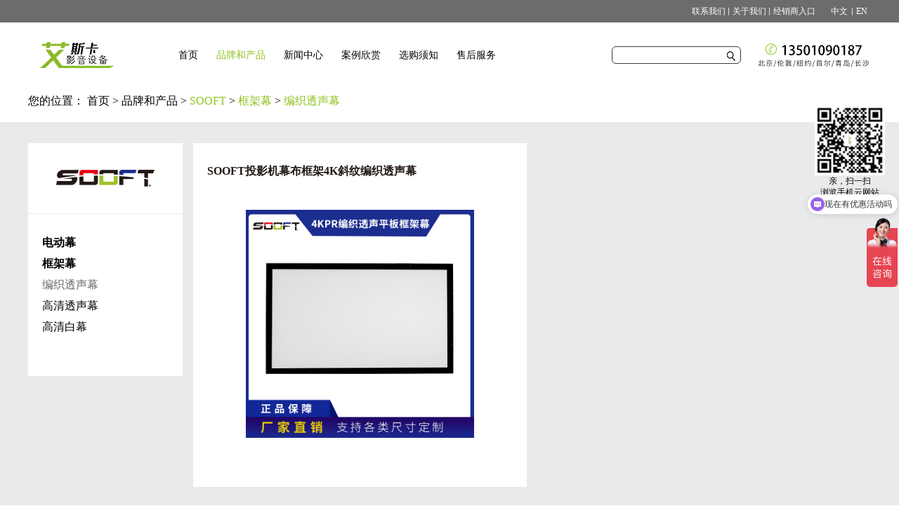

--- FILE ---
content_type: text/html;charset=utf-8
request_url: https://www.ave-join.com/products.aspx?TypeId=231&FId=t3:231:3
body_size: 13996
content:
<!DOCTYPE HTML PUBLIC "-//W3C//DTD HTML 4.01 Transitional//EN" "http://www.w3c.org/TR/1999/REC-html401-19991224/loose.dtd">


<html lang="zh-cn" xmlns="http://www.w3.org/1999/xhtml">
<head><title>
	编织透声幕 -sooft投影幕布sooftscreen银幕定制生产厂家
</title><meta name="keywords" content="sooft投影幕布sooftscreen银幕定制生产厂家"/><meta name="description" content="sooft投影幕布sooftscreen银幕定制生产厂家"/><meta name="mobile-agent" content="url=https://m.ave-join.com/m/products.aspx?TypeId=231&FId=t3:231:3" /><meta name="applicable-device" content="pc"><meta name="renderer" content="webkit" /><meta content="text/html; charset=utf-8" http-equiv="Content-Type" /><link id="css__products" rel="stylesheet" type="text/css" href="https://0.rc.xiniu.com/g5/M00/1F/0C/CgAGbGZynIqAVEEpAABPJPQOopM730.css?d=20191022153136" /><link rel="bookmark" href="/Images/logo.ico" /><link rel="shortcut icon" href="/Images/logo.ico" />
	
	<script type="text/javascript">var _jtime=new Date();function jqload(){window.jLoad=new Date()-_jtime;}function jqerror(){window.jLoad=-1;}</script>
    <script type="text/javascript" src="https://1.rc.xiniu.com/js/jq/jqueryV173.js" onload="jqload()" onerror="jqerror()" id="jquery"></script>
	<script type="text/javascript" src="https://1.rc.xiniu.com/js/pb/2/Public.js"></script>	
	<script type="text/javascript" src="https://1.rc.xiniu.com/js/tl/swfobject_modified.js"></script>
	<script type="text/javascript" src="https://1.rc.xiniu.com/js/tl/swfobject.js"></script>
	 
<script>
var _hmt = _hmt || [];
(function() {
  var hm = document.createElement("script");
  hm.src = "https://hm.baidu.com/hm.js?5c22d69d0fee60198a3b67a80d7edb36";
  var s = document.getElementsByTagName("script")[0]; 
  s.parentNode.insertBefore(hm, s);
})();
</script>
</head>
<body class="products_body">
<form method="get" id="form1" name="form1" NavigateId="3" data-pid="0218218218014501962172000144205210204209014501982102080" data-mid="0208014501962172000144205210204209014501982102080">
<div class="aspNetHidden">
<input type="hidden" name="__VIEWSTATE" id="__VIEWSTATE" value="" />
</div>

  
         
        <div id="ea_h">
            <div class="top" eims="xny">
			
			    <div class="t_t1" eims="xny">
			<div class="t_t2" eims="xny">
							<ul> 
                                <li class="t_t02" style="font-size: 12px;"><a href="https://en.ave-join.com/index.aspx">EN</a></li>  
                               <li  class="t_t02" style="font-size: 12px;padding-right: 7px;"><a href="/index.aspx">&nbsp;&nbsp;&nbsp;&nbsp;中文</a></li>
								<li style="background: none !important;"><a href="feedback.aspx?FId=n9:9:8">经销商入口</a></li>
								<li><a href="about_complex.aspx?FId=n1:1:1">关于我们</a></li>
								<li><a href="clients_complex.aspx?FId=n19:19:19">联系我们</a></li>
							</ul>
					</div>
			  </div>
			  
			  
                <div class="t_t" eims="xny">
 

                    <div id="t_logo" class="t_logo" ds_block_id="185" ds_number="t_logo" ds_v="166003565111563" is_design_source="true" design_source_area="ea_h"> 
                        
                        <div id="ea_l"><h1><a href="/" target="_self"><img title="投影幕设备-艾斯卡影音设备
" alt="投影幕设备-艾斯卡影音设备
"  src="https://0.rc.xiniu.com/g3/M00/69/0A/CgAH6F8w6wOAVjd8AAAOBcLKh60906.png"/></a></h1></div>
                         
                        <c_attribute r_database="" url=""></c_attribute>
                    </div>


                    <div id="xn_n_14_wrap" class="xn_n_14_wrap" ds_block_id="975" ds_number="xn_n_14_wrap" ds_v="167842460823956" is_design_source="true" design_source_area="ea_n">
                    	
                        <div class="xn_n_14_wrap_main">
                            <ul id="xn_n_14_VMenu1" class="type1Ul type1Ul_n000">
<li id="type1Li_n0" level=0 index=0 class="xn_n_14_wrap_menu1"><a href="index.aspx" target="_self" >首页</a></li>
<li id="type1Li_n3" level=0 data_id="3" type="n" index=1 class="xn_n_14_wrap_menu1">
<a href="pro.aspx?FId=n3:3:3" target="_self"><span name="xn_n_14_VMenu1826589214|T_Navigates|Id|3|Name">品牌和产品</span></a><ul id="type1Ul_t301" style="display:none" class="type1Ul type1Ul_t301">
<li id="type1Li_t301_1" data_id="3_10" class="xn_n_14_wrap_menu2" type="t" index=1 level=1><a href="products.aspx?TypeId=10&FId=t3:10:3" target="_self"><span name="xn_n_14_VMenu11580460192|T_ProductTypes|Id|10|Name">E-JOIN猛犸</span></a>
<ul id="type1Ul_t3102" style="display:none" class="type1Ul type1Ul_t3102">
<li id="type1Li_t3102_1" data_id="3_27" class="xn_n_14_wrap_menu3" type="t" index=1 level=2><a href="products.aspx?TypeId=27&FId=t3:27:3" target="_self"><span name="xn_n_14_VMenu1879571454|T_ProductTypes|Id|27|Name">E3HIFI避震系列</span></a>
<ul id="type1Ul_t3273" style="display:none" class="type1Ul type1Ul_t3273">
<li id="type1Li_t3273_1" data_id="3_87" class="xn_n_14_wrap_menu4" type="t" index=1 level=3><a href="products.aspx?TypeId=87&FId=t3:87:3" target="_self"><span name="xn_n_14_VMenu1532165231|T_ProductTypes|Id|87|Name">E3HIFI避震系列</span></a>
</li>
</ul>
</li>
<li id="type1Li_t3102_2" data_id="3_82" class="xn_n_14_wrap_menu3" type="t" index=2 level=2><a href="products.aspx?TypeId=82&FId=t3:82:3" target="_self"><span name="xn_n_14_VMenu11565672920|T_ProductTypes|Id|82|Name">E5典雅系列</span></a>
<ul id="type1Ul_t3823" style="display:none" class="type1Ul type1Ul_t3823">
<li id="type1Li_t3823_1" data_id="3_91" class="xn_n_14_wrap_menu4" type="t" index=1 level=3><a href="products.aspx?TypeId=91&FId=t3:91:3" target="_self"><span name="xn_n_14_VMenu1933277542|T_ProductTypes|Id|91|Name">E5典雅系列</span></a>
</li>
</ul>
</li>
<li id="type1Li_t3102_3" data_id="3_253" class="xn_n_14_wrap_menu3" type="t" index=3 level=2><a href="products.aspx?TypeId=253&FId=t3:253:3" target="_self"><span name="xn_n_14_VMenu11880575210|T_ProductTypes|Id|253|Name">E7米兰系列</span></a>
</li>
<li id="type1Li_t3102_4" data_id="3_151" class="xn_n_14_wrap_menu3" type="t" index=4 level=2><a href="products.aspx?TypeId=151&FId=t3:151:3" target="_self"><span name="xn_n_14_VMenu11514431986|T_ProductTypes|Id|151|Name">S1内胆系列</span></a>
<ul id="type1Ul_t31513" style="display:none" class="type1Ul type1Ul_t31513">
<li id="type1Li_t31513_1" data_id="3_209" class="xn_n_14_wrap_menu4" type="t" index=1 level=3><a href="products.aspx?TypeId=209&FId=t3:209:3" target="_self"><span name="xn_n_14_VMenu145558953|T_ProductTypes|Id|209|Name">S1内胆系列</span></a>
</li>
</ul>
</li>
<li id="type1Li_t3102_5" data_id="3_254" class="xn_n_14_wrap_menu3" type="t" index=5 level=2><a href="products.aspx?TypeId=254&FId=t3:254:3" target="_self"><span name="xn_n_14_VMenu1682796054|T_ProductTypes|Id|254|Name">S2旋隐内胆系列</span></a>
</li>
<li id="type1Li_t3102_6" data_id="3_255" class="xn_n_14_wrap_menu3" type="t" index=6 level=2><a href="products.aspx?TypeId=255&FId=t3:255:3" target="_self"><span name="xn_n_14_VMenu166218608|T_ProductTypes|Id|255|Name">S2旋隐整柜系列</span></a>
</li>
</ul>
</li>
<li id="type1Li_t301_2" data_id="3_12" class="xn_n_14_wrap_menu2" type="t" index=2 level=1><a href="products.aspx?TypeId=12&FId=t3:12:3" target="_self"><span name="xn_n_14_VMenu1281230951|T_ProductTypes|Id|12|Name">ISKscreen艾斯卡</span></a>
<ul id="type1Ul_t3122" style="display:none" class="type1Ul type1Ul_t3122">
<li id="type1Li_t3122_1" data_id="3_252" class="xn_n_14_wrap_menu3" type="t" index=1 level=2><a href="products.aspx?TypeId=252&FId=t3:252:3" target="_self"><span name="xn_n_14_VMenu1103055020|T_ProductTypes|Id|252|Name">平板微孔透声幕</span></a>
</li>
<li id="type1Li_t3122_2" data_id="3_251" class="xn_n_14_wrap_menu3" type="t" index=2 level=2><a href="products.aspx?TypeId=251&FId=t3:251:3" target="_self"><span name="xn_n_14_VMenu1311704788|T_ProductTypes|Id|251|Name">晶钻抗环境光幕</span></a>
</li>
<li id="type1Li_t3122_3" data_id="3_250" class="xn_n_14_wrap_menu3" type="t" index=3 level=2><a href="products.aspx?TypeId=250&FId=t3:250:3" target="_self"><span name="xn_n_14_VMenu1149049164|T_ProductTypes|Id|250|Name">高清白幕</span></a>
</li>
<li id="type1Li_t3122_4" data_id="3_249" class="xn_n_14_wrap_menu3" type="t" index=4 level=2><a href="products.aspx?TypeId=249&FId=t3:249:3" target="_self"><span name="xn_n_14_VMenu12015054798|T_ProductTypes|Id|249|Name">高清PS软幕智能隐藏天花</span></a>
</li>
<li id="type1Li_t3122_5" data_id="3_248" class="xn_n_14_wrap_menu3" type="t" index=5 level=2><a href="products.aspx?TypeId=248&FId=t3:248:3" target="_self"><span name="xn_n_14_VMenu1612094963|T_ProductTypes|Id|248|Name">智能拉线幕高清PS软幕</span></a>
</li>
<li id="type1Li_t3122_6" data_id="3_247" class="xn_n_14_wrap_menu3" type="t" index=6 level=2><a href="products.aspx?TypeId=247&FId=t3:247:3" target="_self"><span name="xn_n_14_VMenu11836189221|T_ProductTypes|Id|247|Name">弧形微孔透声</span></a>
</li>
<li id="type1Li_t3122_7" data_id="3_246" class="xn_n_14_wrap_menu3" type="t" index=7 level=2><a href="products.aspx?TypeId=246&FId=t3:246:3" target="_self"><span name="xn_n_14_VMenu12018776716|T_ProductTypes|Id|246|Name">C系列微孔透声幕</span></a>
</li>
</ul>
</li>
<li id="type1Li_t301_3" data_id="3_13" class="xn_n_14_wrap_menu2" type="t" index=3 level=1><a href="products.aspx?TypeId=13&FId=t3:13:3" target="_self"><span name="xn_n_14_VMenu11542759815|T_ProductTypes|Id|13|Name">YKscreen</span></a>
<ul id="type1Ul_t3132" style="display:none" class="type1Ul type1Ul_t3132">
<li id="type1Li_t3132_1" data_id="3_216" class="xn_n_14_wrap_menu3" type="t" index=1 level=2><a href="products.aspx?TypeId=216&FId=t3:216:3" target="_self"><span name="xn_n_14_VMenu115594432|T_ProductTypes|Id|216|Name">短焦硬幕</span></a>
</li>
<li id="type1Li_t3132_2" data_id="3_205" class="xn_n_14_wrap_menu3" type="t" index=2 level=2><a href="products.aspx?TypeId=205&FId=t3:205:3" target="_self"><span name="xn_n_14_VMenu12116507857|T_ProductTypes|Id|205|Name">天花隐藏银幕</span></a>
<ul id="type1Ul_t32053" style="display:none" class="type1Ul type1Ul_t32053">
<li id="type1Li_t32053_1" data_id="3_207" class="xn_n_14_wrap_menu4" type="t" index=1 level=3><a href="products.aspx?TypeId=207&FId=t3:207:3" target="_self"><span name="xn_n_14_VMenu11183632570|T_ProductTypes|Id|207|Name">天花隐藏电动幕</span></a>
</li>
<li id="type1Li_t32053_2" data_id="3_206" class="xn_n_14_wrap_menu4" type="t" index=2 level=3><a href="products.aspx?TypeId=206&FId=t3:206:3" target="_self"><span name="xn_n_14_VMenu1614842893|T_ProductTypes|Id|206|Name">天花隐藏拉线幕</span></a>
</li>
</ul>
</li>
<li id="type1Li_t3132_3" data_id="3_200" class="xn_n_14_wrap_menu3" type="t" index=3 level=2><a href="products.aspx?TypeId=200&FId=t3:200:3" target="_self"><span name="xn_n_14_VMenu1207297000|T_ProductTypes|Id|200|Name">便携幕</span></a>
<ul id="type1Ul_t32003" style="display:none" class="type1Ul type1Ul_t32003">
<li id="type1Li_t32003_1" data_id="3_202" class="xn_n_14_wrap_menu4" type="t" index=1 level=3><a href="products.aspx?TypeId=202&FId=t3:202:3" target="_self"><span name="xn_n_14_VMenu11907368954|T_ProductTypes|Id|202|Name">优活台式幕</span></a>
</li>
<li id="type1Li_t32003_2" data_id="3_201" class="xn_n_14_wrap_menu4" type="t" index=2 level=3><a href="products.aspx?TypeId=201&FId=t3:201:3" target="_self"><span name="xn_n_14_VMenu1875201066|T_ProductTypes|Id|201|Name">X / Y-PRESS</span></a>
</li>
</ul>
</li>
<li id="type1Li_t3132_4" data_id="3_137" class="xn_n_14_wrap_menu3" type="t" index=4 level=2><a href="products.aspx?TypeId=137&FId=t3:137:3" target="_self"><span name="xn_n_14_VMenu1794624838|T_ProductTypes|Id|137|Name">客厅抗光幕</span></a>
<ul id="type1Ul_t31373" style="display:none" class="type1Ul type1Ul_t31373">
<li id="type1Li_t31373_1" data_id="3_139" class="xn_n_14_wrap_menu4" type="t" index=1 level=3><a href="products.aspx?TypeId=139&FId=t3:139:3" target="_self"><span name="xn_n_14_VMenu11441611404|T_ProductTypes|Id|139|Name">客厅抗环境光短焦硬幕</span></a>
</li>
<li id="type1Li_t31373_2" data_id="3_138" class="xn_n_14_wrap_menu4" type="t" index=2 level=3><a href="products.aspx?TypeId=138&FId=t3:138:3" target="_self"><span name="xn_n_14_VMenu11952072386|T_ProductTypes|Id|138|Name">客厅抗环境光正投硬幕</span></a>
</li>
</ul>
</li>
<li id="type1Li_t3132_5" data_id="3_136" class="xn_n_14_wrap_menu3" type="t" index=5 level=2><a href="products.aspx?TypeId=136&FId=t3:136:3" target="_self"><span name="xn_n_14_VMenu1911910753|T_ProductTypes|Id|136|Name">框架投影幕</span></a>
<ul id="type1Ul_t31363" style="display:none" class="type1Ul type1Ul_t31363">
<li id="type1Li_t31363_1" data_id="3_204" class="xn_n_14_wrap_menu4" type="t" index=1 level=3><a href="products.aspx?TypeId=204&FId=t3:204:3" target="_self"><span name="xn_n_14_VMenu11667773603|T_ProductTypes|Id|204|Name">可变幅画框幕</span></a>
</li>
<li id="type1Li_t31363_2" data_id="3_142" class="xn_n_14_wrap_menu4" type="t" index=2 level=3><a href="products.aspx?TypeId=142&FId=t3:142:3" target="_self"><span name="xn_n_14_VMenu1986400794|T_ProductTypes|Id|142|Name">框架高清4k编织透声幕</span></a>
</li>
<li id="type1Li_t31363_3" data_id="3_141" class="xn_n_14_wrap_menu4" type="t" index=3 level=3><a href="products.aspx?TypeId=141&FId=t3:141:3" target="_self"><span name="xn_n_14_VMenu1742033398|T_ProductTypes|Id|141|Name">框架编织透声幕</span></a>
</li>
<li id="type1Li_t31363_4" data_id="3_140" class="xn_n_14_wrap_menu4" type="t" index=4 level=3><a href="products.aspx?TypeId=140&FId=t3:140:3" target="_self"><span name="xn_n_14_VMenu11762255039|T_ProductTypes|Id|140|Name">框架高清白幕</span></a>
</li>
</ul>
</li>
<li id="type1Li_t3132_6" data_id="3_135" class="xn_n_14_wrap_menu3" type="t" index=6 level=2><a href="products.aspx?TypeId=135&FId=t3:135:3" target="_self"><span name="xn_n_14_VMenu1848438835|T_ProductTypes|Id|135|Name">客厅电动升降幕</span></a>
<ul id="type1Ul_t31353" style="display:none" class="type1Ul type1Ul_t31353">
<li id="type1Li_t31353_1" data_id="3_145" class="xn_n_14_wrap_menu4" type="t" index=1 level=3><a href="products.aspx?TypeId=145&FId=t3:145:3" target="_self"><span name="xn_n_14_VMenu1585468439|T_ProductTypes|Id|145|Name">智能电动拉线透声幕</span></a>
</li>
<li id="type1Li_t31353_2" data_id="3_144" class="xn_n_14_wrap_menu4" type="t" index=2 level=3><a href="products.aspx?TypeId=144&FId=t3:144:3" target="_self"><span name="xn_n_14_VMenu1214681876|T_ProductTypes|Id|144|Name">智能电动拉线幕</span></a>
</li>
<li id="type1Li_t31353_3" data_id="3_143" class="xn_n_14_wrap_menu4" type="t" index=3 level=3><a href="products.aspx?TypeId=143&FId=t3:143:3" target="_self"><span name="xn_n_14_VMenu11976236003|T_ProductTypes|Id|143|Name">智能电动白塑幕</span></a>
</li>
</ul>
</li>
</ul>
</li>
<li id="type1Li_t301_4" data_id="3_11" class="xn_n_14_wrap_menu2" type="t" index=4 level=1><a href="products.aspx?TypeId=11&FId=t3:11:3" target="_self"><span name="xn_n_14_VMenu1369903563|T_ProductTypes|Id|11|Name">SPECTRO SCREEEN</span></a>
<ul id="type1Ul_t3112" style="display:none" class="type1Ul type1Ul_t3112">
<li id="type1Li_t3112_1" data_id="3_33" class="xn_n_14_wrap_menu3" type="t" index=1 level=2><a href="products.aspx?TypeId=33&FId=t3:33:3" target="_self"><span name="xn_n_14_VMenu1582811085|T_ProductTypes|Id|33|Name">银幕</span></a>
</li>
</ul>
</li>
<li id="type1Li_t301_5" data_id="3_66" class="xn_n_14_wrap_menu2" type="t" index=5 level=1><a href="products.aspx?TypeId=66&FId=t3:66:3" target="_self"><span name="xn_n_14_VMenu11224432784|T_ProductTypes|Id|66|Name">金樽</span></a>
<ul id="type1Ul_t3662" style="display:none" class="type1Ul type1Ul_t3662">
<li id="type1Li_t3662_1" data_id="3_258" class="xn_n_14_wrap_menu3" type="t" index=1 level=2><a href="products.aspx?TypeId=258&FId=t3:258:3" target="_self"><span name="xn_n_14_VMenu1647277792|T_ProductTypes|Id|258|Name">天秤PRO系列</span></a>
</li>
<li id="type1Li_t3662_2" data_id="3_257" class="xn_n_14_wrap_menu3" type="t" index=2 level=2><a href="products.aspx?TypeId=257&FId=t3:257:3" target="_self"><span name="xn_n_14_VMenu11152648565|T_ProductTypes|Id|257|Name">金牛PRO系列</span></a>
</li>
<li id="type1Li_t3662_3" data_id="3_256" class="xn_n_14_wrap_menu3" type="t" index=3 level=2><a href="products.aspx?TypeId=256&FId=t3:256:3" target="_self"><span name="xn_n_14_VMenu11599866301|T_ProductTypes|Id|256|Name">天秤系列</span></a>
</li>
<li id="type1Li_t3662_4" data_id="3_243" class="xn_n_14_wrap_menu3" type="t" index=4 level=2><a href="products.aspx?TypeId=243&FId=t3:243:3" target="_self"><span name="xn_n_14_VMenu11556188449|T_ProductTypes|Id|243|Name">金牛系列</span></a>
</li>
<li id="type1Li_t3662_5" data_id="3_242" class="xn_n_14_wrap_menu3" type="t" index=5 level=2><a href="products.aspx?TypeId=242&FId=t3:242:3" target="_self"><span name="xn_n_14_VMenu1982312333|T_ProductTypes|Id|242|Name">双子系列</span></a>
</li>
</ul>
</li>
<li id="type1Li_t301_6" data_id="3_217" class="xn_n_14_wrap_menu2" type="t" index=6 level=1><a href="products.aspx?TypeId=217&FId=t3:217:3" target="_self"><span name="xn_n_14_VMenu11189403475|T_ProductTypes|Id|217|Name">SOOFT</span></a>
<ul id="type1Ul_t32172" style="display:none" class="type1Ul type1Ul_t32172">
<li id="type1Li_t32172_1" data_id="3_225" class="xn_n_14_wrap_menu3" type="t" index=1 level=2><a href="products.aspx?TypeId=225&FId=t3:225:3" target="_self"><span name="xn_n_14_VMenu1863450184|T_ProductTypes|Id|225|Name">电动幕</span></a>
<ul id="type1Ul_t32253" style="display:none" class="type1Ul type1Ul_t32253">
<li id="type1Li_t32253_1" data_id="3_228" class="xn_n_14_wrap_menu4" type="t" index=1 level=3><a href="products.aspx?TypeId=228&FId=t3:228:3" target="_self"><span name="xn_n_14_VMenu1201949003|T_ProductTypes|Id|228|Name">高清电动拉线透声幕</span></a>
</li>
<li id="type1Li_t32253_2" data_id="3_227" class="xn_n_14_wrap_menu4" type="t" index=2 level=3><a href="products.aspx?TypeId=227&FId=t3:227:3" target="_self"><span name="xn_n_14_VMenu184452741|T_ProductTypes|Id|227|Name">高清电动拉线白幕</span></a>
</li>
<li id="type1Li_t32253_3" data_id="3_226" class="xn_n_14_wrap_menu4" type="t" index=3 level=3><a href="products.aspx?TypeId=226&FId=t3:226:3" target="_self"><span name="xn_n_14_VMenu11902740447|T_ProductTypes|Id|226|Name">高清电动白塑幕</span></a>
</li>
</ul>
</li>
<li id="type1Li_t32172_2" data_id="3_224" class="xn_n_14_wrap_menu3" type="t" index=2 level=2><a href="products.aspx?TypeId=224&FId=t3:224:3" target="_self"><span name="xn_n_14_VMenu11806013859|T_ProductTypes|Id|224|Name">框架幕</span></a>
<ul id="type1Ul_t32243" style="display:none" class="type1Ul type1Ul_t32243">
<li id="type1Li_t32243_1" data_id="3_231" class="xn_n_14_wrap_menu4" type="t" index=1 level=3><a href="products.aspx?TypeId=231&FId=t3:231:3" target="_self"><span name="xn_n_14_VMenu11667003925|T_ProductTypes|Id|231|Name">编织透声幕</span></a>
</li>
<li id="type1Li_t32243_2" data_id="3_230" class="xn_n_14_wrap_menu4" type="t" index=2 level=3><a href="products.aspx?TypeId=230&FId=t3:230:3" target="_self"><span name="xn_n_14_VMenu11930482119|T_ProductTypes|Id|230|Name">高清透声幕</span></a>
</li>
<li id="type1Li_t32243_3" data_id="3_229" class="xn_n_14_wrap_menu4" type="t" index=3 level=3><a href="products.aspx?TypeId=229&FId=t3:229:3" target="_self"><span name="xn_n_14_VMenu1857565004|T_ProductTypes|Id|229|Name">高清白幕</span></a>
</li>
</ul>
</li>
</ul>
</li>
</ul>
</li>
<li id="type1Li_n2" level=0 data_id="2" type="n" index=2 class="xn_n_14_wrap_menu1">
<a href="news_complex.aspx?FId=n2:2:2" target="_self"><span name="xn_n_14_VMenu1396827622|T_Navigates|Id|2|Name">新闻中心</span></a><ul id="type1Ul_t201" style="display:none" class="type1Ul type1Ul_t201">
<li id="type1Li_t201_1" data_id="2_5" class="xn_n_14_wrap_menu2" type="t" index=1 level=1><a href="news.aspx?TypeId=5&FId=t2:5:2" target="_self"><span name="xn_n_14_VMenu1264728561|T_NewsTypes|Id|5|Name">行业新闻</span></a>
</li>
<li id="type1Li_t201_2" data_id="2_28" class="xn_n_14_wrap_menu2" type="t" index=2 level=1><a href="news.aspx?TypeId=28&FId=t2:28:2" target="_self"><span name="xn_n_14_VMenu1324868231|T_NewsTypes|Id|28|Name">媒体报道</span></a>
</li>
<li id="type1Li_t201_3" data_id="2_4" class="xn_n_14_wrap_menu2" type="t" index=3 level=1><a href="news.aspx?TypeId=4&FId=t2:4:2" target="_self"><span name="xn_n_14_VMenu11805787613|T_NewsTypes|Id|4|Name">公司新闻</span></a>
<ul id="type1Ul_t242" style="display:none" class="type1Ul type1Ul_t242">
<li id="type1Li_t242_1" data_id="2_156" class="xn_n_14_wrap_menu3" type="t" index=1 level=2><a href="http://www.ave-join.com/news_view.aspx?TypeId=156&Id=524&Fid=t2:156:2" rel="nofollow" target="_self"><span name="xn_n_14_VMenu158076476|T_NewsTypes|Id|156|Name">英国Harkness哈克尼斯诚招地区核心合作伙伴</span></a>
</li>
<li id="type1Li_t242_2" data_id="2_155" class="xn_n_14_wrap_menu3" type="t" index=2 level=2><a href="http://www.ave-join.com/news_view.aspx?TypeId=155&Id=514&Fid=t2:155:2" rel="nofollow" target="_self"><span name="xn_n_14_VMenu11085950372|T_NewsTypes|Id|155|Name">英国harkenss哈克尼斯中国指定代理商——艾斯卡影音设备</span></a>
</li>
<li id="type1Li_t242_3" data_id="2_162" class="xn_n_14_wrap_menu3" type="t" index=3 level=2><a href="news.aspx?TypeId=162&FId=t2:162:2" target="_self"><span name="xn_n_14_VMenu172820582|T_NewsTypes|Id|162|Name">HARKNESS哈克尼斯电动系列产品首次发布</span></a>
</li>
<li id="type1Li_t242_4" data_id="2_161" class="xn_n_14_wrap_menu3" type="t" index=4 level=2><a href="news.aspx?TypeId=161&FId=t2:161:2" target="_self"><span name="xn_n_14_VMenu1240970214|T_NewsTypes|Id|161|Name">2个内胆机柜隐藏后的散热方案</span></a>
</li>
<li id="type1Li_t242_5" data_id="2_160" class="xn_n_14_wrap_menu3" type="t" index=5 level=2><a href="news.aspx?TypeId=160&FId=t2:160:2" target="_self"><span name="xn_n_14_VMenu11918368948|T_NewsTypes|Id|160|Name">工地100%存在的问题，致敬！对用户用心的工程商</span></a>
</li>
<li id="type1Li_t242_6" data_id="2_159" class="xn_n_14_wrap_menu3" type="t" index=6 level=2><a href="news.aspx?TypeId=159&FId=t2:159:2" target="_self"><span name="xn_n_14_VMenu1545928652|T_NewsTypes|Id|159|Name">新品-超微孔幕7月150-200寸单品销量61支</span></a>
</li>
<li id="type1Li_t242_7" data_id="2_163" class="xn_n_14_wrap_menu3" type="t" index=7 level=2><a href="news.aspx?TypeId=163&FId=t2:163:2" target="_self"><span name="xn_n_14_VMenu11442313804|T_NewsTypes|Id|163|Name">奋发图强！与行业精英集中交流学习机柜技术知识</span></a>
</li>
<li id="type1Li_t242_8" data_id="2_188" class="xn_n_14_wrap_menu3" type="t" index=8 level=2><a href="news.aspx?TypeId=188&FId=t2:188:2" target="_self"><span name="xn_n_14_VMenu11508505269|T_NewsTypes|Id|188|Name">DaRack金樽</span></a>
</li>
<li id="type1Li_t242_9" data_id="2_185" class="xn_n_14_wrap_menu3" type="t" index=9 level=2><a href="news.aspx?TypeId=185&FId=t2:185:2" target="_self"><span name="xn_n_14_VMenu1696933396|T_NewsTypes|Id|185|Name">2024年即将来临，给您6个选择艾斯卡品牌投影幕的理由</span></a>
</li>
<li id="type1Li_t242_10" data_id="2_184" class="xn_n_14_wrap_menu3" type="t" index=10 level=2><a href="news.aspx?TypeId=184&FId=t2:184:2" target="_self"><span name="xn_n_14_VMenu11448093976|T_NewsTypes|Id|184|Name">窄边银幕客厅案例-艾斯卡精选</span></a>
</li>
<li id="type1Li_t242_11" data_id="2_183" class="xn_n_14_wrap_menu3" type="t" index=11 level=2><a href="news.aspx?TypeId=183&FId=t2:183:2" target="_self"><span name="xn_n_14_VMenu11429586359|T_NewsTypes|Id|183|Name">让影音设备拥有别墅一样的家</span></a>
</li>
<li id="type1Li_t242_12" data_id="2_182" class="xn_n_14_wrap_menu3" type="t" index=12 level=2><a href="news.aspx?TypeId=182&FId=t2:182:2" target="_self"><span name="xn_n_14_VMenu1397413087|T_NewsTypes|Id|182|Name">艾斯卡影音设备全线产品简介</span></a>
</li>
<li id="type1Li_t242_13" data_id="2_181" class="xn_n_14_wrap_menu3" type="t" index=13 level=2><a href="news.aspx?TypeId=181&FId=t2:181:2" target="_self"><span name="xn_n_14_VMenu12007436865|T_NewsTypes|Id|181|Name">ISKSCREEN投影幕部分工装项目案例集锦</span></a>
</li>
<li id="type1Li_t242_14" data_id="2_180" class="xn_n_14_wrap_menu3" type="t" index=14 level=2><a href="news.aspx?TypeId=180&FId=t2:180:2" target="_self"><span name="xn_n_14_VMenu11648873153|T_NewsTypes|Id|180|Name">E95米兰全系列激光电视机柜</span></a>
</li>
<li id="type1Li_t242_15" data_id="2_179" class="xn_n_14_wrap_menu3" type="t" index=15 level=2><a href="news.aspx?TypeId=179&FId=t2:179:2" target="_self"><span name="xn_n_14_VMenu1959948730|T_NewsTypes|Id|179|Name">第30届上海国际高端影音展，开幕啦！</span></a>
</li>
<li id="type1Li_t242_16" data_id="2_178" class="xn_n_14_wrap_menu3" type="t" index=16 level=2><a href="news.aspx?TypeId=178&FId=t2:178:2" target="_self"><span name="xn_n_14_VMenu1938645295|T_NewsTypes|Id|178|Name">十万元影音室机柜的样子-猛犸典雅系列</span></a>
</li>
<li id="type1Li_t242_17" data_id="2_177" class="xn_n_14_wrap_menu3" type="t" index=17 level=2><a href="news.aspx?TypeId=177&FId=t2:177:2" target="_self"><span name="xn_n_14_VMenu11469230065|T_NewsTypes|Id|177|Name">投影机吊架，推荐金樽035，更稳定、更精密。</span></a>
</li>
<li id="type1Li_t242_18" data_id="2_175" class="xn_n_14_wrap_menu3" type="t" index=18 level=2><a href="news.aspx?TypeId=175&FId=t2:175:2" target="_self"><span name="xn_n_14_VMenu130984005|T_NewsTypes|Id|175|Name">机柜安全电源，推荐E-JOIN猛犸PDU</span></a>
</li>
<li id="type1Li_t242_19" data_id="2_174" class="xn_n_14_wrap_menu3" type="t" index=19 level=2><a href="news.aspx?TypeId=174&FId=t2:174:2" target="_self"><span name="xn_n_14_VMenu11162460239|T_NewsTypes|Id|174|Name">E-JOIN猛犸内胆柜选择指南及案例赏析</span></a>
</li>
<li id="type1Li_t242_20" data_id="2_173" class="xn_n_14_wrap_menu3" type="t" index=20 level=2><a href="news.aspx?TypeId=173&FId=t2:173:2" target="_self"><span name="xn_n_14_VMenu1798592198|T_NewsTypes|Id|173|Name">E-JOIN猛犸新品！E7米兰系列机柜选配指南及案例赏析</span></a>
</li>
<li id="type1Li_t242_21" data_id="2_172" class="xn_n_14_wrap_menu3" type="t" index=21 level=2><a href="news.aspx?TypeId=172&FId=t2:172:2" target="_self"><span name="xn_n_14_VMenu1925056621|T_NewsTypes|Id|172|Name">详细解读五个立式机柜解决方案</span></a>
</li>
<li id="type1Li_t242_22" data_id="2_171" class="xn_n_14_wrap_menu3" type="t" index=22 level=2><a href="news.aspx?TypeId=171&FId=t2:171:2" target="_self"><span name="xn_n_14_VMenu11833281238|T_NewsTypes|Id|171|Name">爆品-野犸极光系列产品</span></a>
</li>
<li id="type1Li_t242_23" data_id="2_169" class="xn_n_14_wrap_menu3" type="t" index=23 level=2><a href="news.aspx?TypeId=169&FId=t2:169:2" target="_self"><span name="xn_n_14_VMenu12078658301|T_NewsTypes|Id|169|Name">SSHT智能展会，艾斯卡展厅现场报道，一篇文案给您全部展品信息。</span></a>
</li>
<li id="type1Li_t242_24" data_id="2_167" class="xn_n_14_wrap_menu3" type="t" index=24 level=2><a href="news.aspx?TypeId=167&FId=t2:167:2" target="_self"><span name="xn_n_14_VMenu11239662401|T_NewsTypes|Id|167|Name">市场上唯一真正全隐藏的智能电动激光电视柜！！</span></a>
</li>
<li id="type1Li_t242_25" data_id="2_166" class="xn_n_14_wrap_menu3" type="t" index=25 level=2><a href="news.aspx?TypeId=166&FId=t2:166:2" target="_self"><span name="xn_n_14_VMenu11867619645|T_NewsTypes|Id|166|Name">爆品-野犸极光系列产品</span></a>
</li>
<li id="type1Li_t242_26" data_id="2_165" class="xn_n_14_wrap_menu3" type="t" index=26 level=2><a href="news.aspx?TypeId=165&FId=t2:165:2" target="_self"><span name="xn_n_14_VMenu11156653953|T_NewsTypes|Id|165|Name">十万元影音室机柜的样子</span></a>
</li>
<li id="type1Li_t242_27" data_id="2_158" class="xn_n_14_wrap_menu3" type="t" index=27 level=2><a href="news.aspx?TypeId=158&FId=t2:158:2" target="_self"><span name="xn_n_14_VMenu12009243391|T_NewsTypes|Id|158|Name">疫情下的广州国际唱片展，没来的朋友，欢迎关注公众号内容！</span></a>
</li>
</ul>
</li>
<li id="type1Li_t201_4" data_id="2_153" class="xn_n_14_wrap_menu2" type="t" index=4 level=1><a href="news.aspx?TypeId=153&FId=t2:153:2" target="_self"><span name="xn_n_14_VMenu11466880516|T_NewsTypes|Id|153|Name">技术支持</span></a>
</li>
</ul>
</li>
<li id="type1Li_n4" level=0 data_id="4" type="n" index=3 class="xn_n_14_wrap_menu1">
<a href="case_complex.aspx?FId=n4:4:4" target="_self"><span name="xn_n_14_VMenu1959034926|T_Navigates|Id|4|Name">案例欣赏</span></a><ul id="type1Ul_t401" style="display:none" class="type1Ul type1Ul_t401">
<li id="type1Li_t401_1" data_id="4_29" class="xn_n_14_wrap_menu2" type="t" index=1 level=1><a href="case.aspx?TypeId=29&FId=t4:29:4" target="_self"><span name="xn_n_14_VMenu1904690035|T_NewsTypes|Id|29|Name">E-JOIN 猛犸</span></a>
</li>
<li id="type1Li_t401_2" data_id="4_30" class="xn_n_14_wrap_menu2" type="t" index=2 level=1><a href="case.aspx?TypeId=30&FId=t4:30:4" target="_self"><span name="xn_n_14_VMenu1451611213|T_NewsTypes|Id|30|Name">ISKscreen艾斯卡</span></a>
</li>
<li id="type1Li_t401_3" data_id="4_140" class="xn_n_14_wrap_menu2" type="t" index=3 level=1><a href="case.aspx?TypeId=140&FId=t4:140:4" target="_self"><span name="xn_n_14_VMenu1320739878|T_NewsTypes|Id|140|Name">YKscreen</span></a>
</li>
<li id="type1Li_t401_4" data_id="4_139" class="xn_n_14_wrap_menu2" type="t" index=4 level=1><a href="case.aspx?TypeId=139&FId=t4:139:4" target="_self"><span name="xn_n_14_VMenu12037297292|T_NewsTypes|Id|139|Name">SPECTROSCREEEN</span></a>
</li>
<li id="type1Li_t401_5" data_id="4_138" class="xn_n_14_wrap_menu2" type="t" index=5 level=1><a href="case.aspx?TypeId=138&FId=t4:138:4" target="_self"><span name="xn_n_14_VMenu1170448390|T_NewsTypes|Id|138|Name">HARKNESS</span></a>
</li>
<li id="type1Li_t401_6" data_id="4_152" class="xn_n_14_wrap_menu2" type="t" index=6 level=1><a href="case.aspx?TypeId=152&FId=t4:152:4" target="_self"><span name="xn_n_14_VMenu1311827087|T_NewsTypes|Id|152|Name">sooft</span></a>
</li>
</ul>
</li>
<li id="type1Li_n8" level=0 data_id="8" type="n" index=4 class="xn_n_14_wrap_menu1">
<a href="sv_complex.aspx?Fid=n8:8:8" target="_self"><span name="xn_n_14_VMenu11644344360|T_Navigates|Id|8|Name">选购须知</span></a><ul id="type1Ul_t801" style="display:none" class="type1Ul type1Ul_t801">
<li id="type1Li_t801_1" data_id="8_36" class="xn_n_14_wrap_menu2" type="t" index=1 level=1><a href="sv.aspx?TypeId=36&FId=t8:36:8" target="_self"><span name="xn_n_14_VMenu11151612202|T_NewsTypes|Id|36|Name">销售服务</span></a>
</li>
<li id="type1Li_t801_2" data_id="8_147" class="xn_n_14_wrap_menu2" type="t" index=2 level=1><a href="sv_complex.aspx?Fid=n8:8:8" target="_self"><span name="xn_n_14_VMenu1406307578|T_NewsTypes|Id|147|Name">选购须知</span></a>
</li>
</ul>
</li>
<li id="type1Li_n6" level=0 data_id="6" type="n" index=5 class="xn_n_14_wrap_menu1">
<a href="recruitment.aspx?FId=n6:6:6" rel="nofollow" target="_self"><span name="xn_n_14_VMenu11381763264|T_Navigates|Id|6|Name">售后服务</span></a><ul id="type1Ul_t601" style="display:none" class="type1Ul type1Ul_t601">
<li id="type1Li_t601_1" data_id="6_141" class="xn_n_14_wrap_menu2" type="t" index=1 level=1><a href="recruitment.aspx?TypeId=141&FId=t6:141:6" rel="nofollow" target="_self"><span name="xn_n_14_VMenu11053937649|T_NewsTypes|Id|141|Name">机柜售后服务</span></a>
</li>
<li id="type1Li_t601_2" data_id="6_7" class="xn_n_14_wrap_menu2" type="t" index=2 level=1><a href="recruitment.aspx?TypeId=7&FId=t6:7:6" rel="nofollow" target="_self"><span name="xn_n_14_VMenu1113874645|T_NewsTypes|Id|7|Name">投影幕售后服务</span></a>
<ul id="type1Ul_t672" style="display:none" class="type1Ul type1Ul_t672">
<li id="type1Li_t672_1" data_id="6_151" class="xn_n_14_wrap_menu3" type="t" index=1 level=2><a href="recruitment.aspx?TypeId=151&FId=t6:151:6" rel="nofollow" target="_self"><span name="xn_n_14_VMenu11621290711|T_NewsTypes|Id|151|Name">投影幕售后服务</span></a>
</li>
</ul>
</li>
</ul>
</li>
</ul>
<script type="text/javascript">var xn_n_14_VMenu1={normal:{class1:'xn_n_14_wrap_menu1',class2:'xn_n_14_wrap_menu2',class3:'xn_n_14_wrap_menu3',class4:'xn_n_14_wrap_menu4',class5:'xn_n_14_wrap_menu5',class6:'xn_n_14_wrap_menu6'},visited:{class1:'xn_n_14_wrap_menu1_2',class2:'xn_n_14_wrap_menu2_2',class3:'xn_n_14_wrap_menu3_2',class4:'xn_n_14_wrap_menu4_2',class5:'xn_n_14_wrap_menu5_2',class6:'xn_n_14_wrap_menu6_2',class6:'xn_n_14_wrap_menu6_2'},home:{defaultClass:'xn_n_14_wrap_menu1',visitedClass:'xn_n_14_wrap_menu1_2'},content:{defaultClass:'',visitedClass:'',focusClass:''},focus:{class1:'xn_n_14_wrap_menu1_cur',class2:'xn_n_14_wrap_menu2_cur',class3:'xn_n_14_wrap_menu3_cur',class4:'xn_n_14_wrap_menu4_cur',class5:'xn_n_14_wrap_menu5_cur',class6:'xn_n_14_wrap_menu6_cur'},beforeTag:{packUpClass:'',packDownClass:''},expendEffect:1,aniEffect:3,fIdParam:'FId',topUlId:'xn_n_14_VMenu1',homeLiId:'type1Li_n0'};xn_n_14_VMenu1.menu=new BaseControlMenu();xn_n_14_VMenu1.menu.Init('xn_n_14_VMenu1',xn_n_14_VMenu1);xn_n_14_VMenu1.menu.InitMenu('type1Ul_n000',xn_n_14_VMenu1);</script>
                        </div>
                    	
                        <c_attribute r_database="" url=""></c_attribute>
                    </div>


                    <div id="t_tel" class="t_tel"  design_source_area="ea_h">
						
                      <img alt="" src="https://0.rc.xiniu.com/g4/M00/A1/62/CgAG0mUH4yuAcaUoAAATWRzakKs836.png" />
                        <c_attribute r_database="" url="search.aspx"></c_attribute>
                    </div>


                    <div id="t_search" class="t_search" ds_block_id="189" ds_number="t_search" ds_v="166004007412865" is_design_source="true" design_source_area="ea_h">
                        <table cellspacing="0" cellpadding="0"  border="0"><tr>
<td>
<input name="ShoveWebControl_Search12$tbSearch" type="text" id="ShoveWebControl_Search12_tbSearch" class="t_search_text" DefaultText="" onmousedown="if(this.value == &#39;&#39;){this.value = &#39;&#39;;}" onkeyup="ShoveEIMS3_OnKeyPress(event, &#39;img_ShoveWebControl_Search12&#39;)" onkeydown="ShoveEIMS3_OnKeyDown(event)" onblur="if(this.value == &#39;&#39; || this.value == &#39;&#39;){this.value = &#39;&#39;;}" /></td>
<td><img id="img_ShoveWebControl_Search12" border="0" src="https://0.rc.xiniu.com/g2/M00/21/97/CgAGe1yVk6KAFTigAAAEpJKlYNM959.png" alt="青岛艾斯卡影音设备有限公司" LevelOneType="2" onclick="ShoveEIMS3_Transf(this,'search.aspx','ShoveWebControl_Search12_tbSearch','ShoveWebControl_Search12', true)" style="cursor:pointer;" /></td>
</tr></table>
<script type='text/javascript'>document.getElementById("ShoveWebControl_Search12_tbSearch").onkeydown=function(event){ var e=event || window.Event; if(e.keyCode==13){ e.returnValue = false;if(e.preventDefault){ e.preventDefault(); }}}</script>

                        <c_attribute r_database="" url="search.aspx"></c_attribute>
                    </div>

  

</div>
                
                <div id="ea_n">
		 
</div>
                
            </div>
        </div>
        
  
  	 
     
                            <div id="n_content_right_name_r" class="n_content_right_name_r" data-type="block" data-from="favorite">
                                <ul>
                                    <li>
                                        <span class="n_r_wz1">
                                            
                                            <span name="_n_r_wz1">您的位置：</span>
                                            
                                        </span><span class="n_r_wz2">
                                            <a href="/">
                                            <span name="_n_r_wz2">首页</span>
                                            </a>
                                        </span><span class="n_r_wz3">></span>
                                        <span class="n_r_wz4">
                                            <span id='ShoveWebControl_Text_products'><a href="pro.aspx?fid=n3:3:3" target="_self">品牌和产品</a></span>
                                        </span>
                                        <span class="n_r_wz5">></span>
                                        <span class="n_r_wz6">
                                            <a href="products.aspx?TypeId=217&FId=t3:217:3" class="clas2">SOOFT</a><span class="n_r_wz3">&nbsp;&gt;&nbsp;</span><a href="products.aspx?TypeId=224&FId=t3:224:3" class="clas3">框架幕</a><span class="n_r_wz3">&nbsp;&gt;&nbsp;</span><a href="products.aspx?TypeId=231&FId=t3:231:3" class="curr4">编织透声幕</a>
                                        </span>
                                    </li>
                                     
                                </ul>
                                
                            </div>
                    
 
        <div id="ea_ba"> 
        </div>
        
        <div id="ea_c">
            <div class="n_main">
              
                <div class="n_content">
                    <div class="n_content_left">

                    <div id="xn_c_products_31_wrap" class="xn_c_products_31_wrap" ds_block_id="408" ds_number="xn_c_products_31_wrap" ds_v="169311765650040" is_design_source="true" design_source_area="ea_c" data-type="block">
                        
                        <div class="xn_c_products_31_picbox">
                            <img class="" border="0" width="220" height="100" src="https://0.rc.xiniu.com/g3/M00/2E/F8/CgAH6F5hs-uALyA_AABDGkh6Ja0127.jpg" alt="编织透声幕" title="编织透声幕" /><span id="xn_c_products_31_Image1"></span>
                        </div>
                        
                        <c_attribute r_database="nid:3;type_ids:*;t_fields:ParentId,Id,NavigateId,isShow,LinkUrl,Order,ImageUrl;c_fields:*=Id,TypeId,Order,isShow" url="">
                        </c_attribute>
                    </div>
                      <script>
                        if($(".xn_c_products_31_picbox img").attr("src") == 'about:blank' || $(".xn_c_products_31_picbox img").attr("src") == ''){
$(".xn_c_products_31_picbox img").attr("src","https://0.rc.xiniu.com/g3/M00/58/1F/CgAH52BddI6ANneVAAATtDBurHg314.png");
}
                        </script>

                        
                        <div id="n_content_left_cnt" class="n_content_left_cnt" data-type="block">
                            <ul id="ShoveWebControl_VMenu2" class="left_typeUl left_typeUl_n000" style="display:none">
<ul id="left_typeUl_t300" class="left_typeUl left_typeUl_t300">
<li id="left_typeLi_t300_1" data_id="3_10" class="left_menu1" type="t" index=1 level=0><a href="products.aspx?TypeId=10&FId=t3:10:3" target="_self"><span name="ShoveWebControl_VMenu21094096275|T_ProductTypes|Id|10|Name">E-JOIN猛犸</span></a>
<ul id="left_typeUl_t3101" style="display:none" expend=0 class="left_typeUl left_typeUl_t3101">
<li id="left_typeLi_t3101_1" data_id="3_27" class="left_menu2" type="t" index=1 level=1><a href="products.aspx?TypeId=27&FId=t3:27:3" target="_self"><span name="ShoveWebControl_VMenu21847440065|T_ProductTypes|Id|27|Name">E3HIFI避震系列</span></a>
<ul id="left_typeUl_t3272" style="display:none" expend=0 class="left_typeUl left_typeUl_t3272">
<li id="left_typeLi_t3272_1" data_id="3_87" class="left_menu3" type="t" index=1 level=2><a href="products.aspx?TypeId=87&FId=t3:87:3" target="_self"><span name="ShoveWebControl_VMenu2589975757|T_ProductTypes|Id|87|Name">E3HIFI避震系列</span></a>
</li>
</ul>
</li>
<li id="left_typeLi_t3101_2" data_id="3_82" class="left_menu2" type="t" index=2 level=1><a href="products.aspx?TypeId=82&FId=t3:82:3" target="_self"><span name="ShoveWebControl_VMenu2699566277|T_ProductTypes|Id|82|Name">E5典雅系列</span></a>
<ul id="left_typeUl_t3822" style="display:none" expend=0 class="left_typeUl left_typeUl_t3822">
<li id="left_typeLi_t3822_1" data_id="3_91" class="left_menu3" type="t" index=1 level=2><a href="products.aspx?TypeId=91&FId=t3:91:3" target="_self"><span name="ShoveWebControl_VMenu2944483600|T_ProductTypes|Id|91|Name">E5典雅系列</span></a>
</li>
</ul>
</li>
<li id="left_typeLi_t3101_3" data_id="3_253" class="left_menu2" type="t" index=3 level=1><a href="products.aspx?TypeId=253&FId=t3:253:3" target="_self"><span name="ShoveWebControl_VMenu21016545467|T_ProductTypes|Id|253|Name">E7米兰系列</span></a>
</li>
<li id="left_typeLi_t3101_4" data_id="3_151" class="left_menu2" type="t" index=4 level=1><a href="products.aspx?TypeId=151&FId=t3:151:3" target="_self"><span name="ShoveWebControl_VMenu21041220987|T_ProductTypes|Id|151|Name">S1内胆系列</span></a>
<ul id="left_typeUl_t31512" style="display:none" expend=0 class="left_typeUl left_typeUl_t31512">
<li id="left_typeLi_t31512_1" data_id="3_209" class="left_menu3" type="t" index=1 level=2><a href="products.aspx?TypeId=209&FId=t3:209:3" target="_self"><span name="ShoveWebControl_VMenu2566718381|T_ProductTypes|Id|209|Name">S1内胆系列</span></a>
</li>
</ul>
</li>
<li id="left_typeLi_t3101_5" data_id="3_254" class="left_menu2" type="t" index=5 level=1><a href="products.aspx?TypeId=254&FId=t3:254:3" target="_self"><span name="ShoveWebControl_VMenu21304466462|T_ProductTypes|Id|254|Name">S2旋隐内胆系列</span></a>
</li>
<li id="left_typeLi_t3101_6" data_id="3_255" class="left_menu2" type="t" index=6 level=1><a href="products.aspx?TypeId=255&FId=t3:255:3" target="_self"><span name="ShoveWebControl_VMenu21514328389|T_ProductTypes|Id|255|Name">S2旋隐整柜系列</span></a>
</li>
</ul>
</li>
<li id="left_typeLi_t300_2" data_id="3_12" class="left_menu1" type="t" index=2 level=0><a href="products.aspx?TypeId=12&FId=t3:12:3" target="_self"><span name="ShoveWebControl_VMenu215971097|T_ProductTypes|Id|12|Name">ISKscreen艾斯卡</span></a>
<ul id="left_typeUl_t3121" style="display:none" expend=0 class="left_typeUl left_typeUl_t3121">
<li id="left_typeLi_t3121_1" data_id="3_252" class="left_menu2" type="t" index=1 level=1><a href="products.aspx?TypeId=252&FId=t3:252:3" target="_self"><span name="ShoveWebControl_VMenu21253644538|T_ProductTypes|Id|252|Name">平板微孔透声幕</span></a>
</li>
<li id="left_typeLi_t3121_2" data_id="3_251" class="left_menu2" type="t" index=2 level=1><a href="products.aspx?TypeId=251&FId=t3:251:3" target="_self"><span name="ShoveWebControl_VMenu22009639493|T_ProductTypes|Id|251|Name">晶钻抗环境光幕</span></a>
</li>
<li id="left_typeLi_t3121_3" data_id="3_250" class="left_menu2" type="t" index=3 level=1><a href="products.aspx?TypeId=250&FId=t3:250:3" target="_self"><span name="ShoveWebControl_VMenu21800167481|T_ProductTypes|Id|250|Name">高清白幕</span></a>
</li>
<li id="left_typeLi_t3121_4" data_id="3_249" class="left_menu2" type="t" index=4 level=1><a href="products.aspx?TypeId=249&FId=t3:249:3" target="_self"><span name="ShoveWebControl_VMenu21453368842|T_ProductTypes|Id|249|Name">高清PS软幕智能隐藏天花</span></a>
</li>
<li id="left_typeLi_t3121_5" data_id="3_248" class="left_menu2" type="t" index=5 level=1><a href="products.aspx?TypeId=248&FId=t3:248:3" target="_self"><span name="ShoveWebControl_VMenu2674005315|T_ProductTypes|Id|248|Name">智能拉线幕高清PS软幕</span></a>
</li>
<li id="left_typeLi_t3121_6" data_id="3_247" class="left_menu2" type="t" index=6 level=1><a href="products.aspx?TypeId=247&FId=t3:247:3" target="_self"><span name="ShoveWebControl_VMenu2324168135|T_ProductTypes|Id|247|Name">弧形微孔透声</span></a>
</li>
<li id="left_typeLi_t3121_7" data_id="3_246" class="left_menu2" type="t" index=7 level=1><a href="products.aspx?TypeId=246&FId=t3:246:3" target="_self"><span name="ShoveWebControl_VMenu2891675043|T_ProductTypes|Id|246|Name">C系列微孔透声幕</span></a>
</li>
</ul>
</li>
<li id="left_typeLi_t300_3" data_id="3_13" class="left_menu1" type="t" index=3 level=0><a href="products.aspx?TypeId=13&FId=t3:13:3" target="_self"><span name="ShoveWebControl_VMenu21820260701|T_ProductTypes|Id|13|Name">YKscreen</span></a>
<ul id="left_typeUl_t3131" style="display:none" expend=0 class="left_typeUl left_typeUl_t3131">
<li id="left_typeLi_t3131_1" data_id="3_216" class="left_menu2" type="t" index=1 level=1><a href="products.aspx?TypeId=216&FId=t3:216:3" target="_self"><span name="ShoveWebControl_VMenu2581376076|T_ProductTypes|Id|216|Name">短焦硬幕</span></a>
</li>
<li id="left_typeLi_t3131_2" data_id="3_205" class="left_menu2" type="t" index=2 level=1><a href="products.aspx?TypeId=205&FId=t3:205:3" target="_self"><span name="ShoveWebControl_VMenu2419147381|T_ProductTypes|Id|205|Name">天花隐藏银幕</span></a>
<ul id="left_typeUl_t32052" style="display:none" expend=0 class="left_typeUl left_typeUl_t32052">
<li id="left_typeLi_t32052_1" data_id="3_207" class="left_menu3" type="t" index=1 level=2><a href="products.aspx?TypeId=207&FId=t3:207:3" target="_self"><span name="ShoveWebControl_VMenu21519046213|T_ProductTypes|Id|207|Name">天花隐藏电动幕</span></a>
</li>
<li id="left_typeLi_t32052_2" data_id="3_206" class="left_menu3" type="t" index=2 level=2><a href="products.aspx?TypeId=206&FId=t3:206:3" target="_self"><span name="ShoveWebControl_VMenu2583813086|T_ProductTypes|Id|206|Name">天花隐藏拉线幕</span></a>
</li>
</ul>
</li>
<li id="left_typeLi_t3131_3" data_id="3_200" class="left_menu2" type="t" index=3 level=1><a href="products.aspx?TypeId=200&FId=t3:200:3" target="_self"><span name="ShoveWebControl_VMenu21627122911|T_ProductTypes|Id|200|Name">便携幕</span></a>
<ul id="left_typeUl_t32002" style="display:none" expend=0 class="left_typeUl left_typeUl_t32002">
<li id="left_typeLi_t32002_1" data_id="3_202" class="left_menu3" type="t" index=1 level=2><a href="products.aspx?TypeId=202&FId=t3:202:3" target="_self"><span name="ShoveWebControl_VMenu2899867068|T_ProductTypes|Id|202|Name">优活台式幕</span></a>
</li>
<li id="left_typeLi_t32002_2" data_id="3_201" class="left_menu3" type="t" index=2 level=2><a href="products.aspx?TypeId=201&FId=t3:201:3" target="_self"><span name="ShoveWebControl_VMenu2803672436|T_ProductTypes|Id|201|Name">X / Y-PRESS</span></a>
</li>
</ul>
</li>
<li id="left_typeLi_t3131_4" data_id="3_137" class="left_menu2" type="t" index=4 level=1><a href="products.aspx?TypeId=137&FId=t3:137:3" target="_self"><span name="ShoveWebControl_VMenu2320247241|T_ProductTypes|Id|137|Name">客厅抗光幕</span></a>
<ul id="left_typeUl_t31372" style="display:none" expend=0 class="left_typeUl left_typeUl_t31372">
<li id="left_typeLi_t31372_1" data_id="3_139" class="left_menu3" type="t" index=1 level=2><a href="products.aspx?TypeId=139&FId=t3:139:3" target="_self"><span name="ShoveWebControl_VMenu270309870|T_ProductTypes|Id|139|Name">客厅抗环境光短焦硬幕</span></a>
</li>
<li id="left_typeLi_t31372_2" data_id="3_138" class="left_menu3" type="t" index=2 level=2><a href="products.aspx?TypeId=138&FId=t3:138:3" target="_self"><span name="ShoveWebControl_VMenu2651756284|T_ProductTypes|Id|138|Name">客厅抗环境光正投硬幕</span></a>
</li>
</ul>
</li>
<li id="left_typeLi_t3131_5" data_id="3_136" class="left_menu2" type="t" index=5 level=1><a href="products.aspx?TypeId=136&FId=t3:136:3" target="_self"><span name="ShoveWebControl_VMenu21943025541|T_ProductTypes|Id|136|Name">框架投影幕</span></a>
<ul id="left_typeUl_t31362" style="display:none" expend=0 class="left_typeUl left_typeUl_t31362">
<li id="left_typeLi_t31362_1" data_id="3_204" class="left_menu3" type="t" index=1 level=2><a href="products.aspx?TypeId=204&FId=t3:204:3" target="_self"><span name="ShoveWebControl_VMenu21503395806|T_ProductTypes|Id|204|Name">可变幅画框幕</span></a>
</li>
<li id="left_typeLi_t31362_2" data_id="3_142" class="left_menu3" type="t" index=2 level=2><a href="products.aspx?TypeId=142&FId=t3:142:3" target="_self"><span name="ShoveWebControl_VMenu21640742380|T_ProductTypes|Id|142|Name">框架高清4k编织透声幕</span></a>
</li>
<li id="left_typeLi_t31362_3" data_id="3_141" class="left_menu3" type="t" index=3 level=2><a href="products.aspx?TypeId=141&FId=t3:141:3" target="_self"><span name="ShoveWebControl_VMenu2220867525|T_ProductTypes|Id|141|Name">框架编织透声幕</span></a>
</li>
<li id="left_typeLi_t31362_4" data_id="3_140" class="left_menu3" type="t" index=4 level=2><a href="products.aspx?TypeId=140&FId=t3:140:3" target="_self"><span name="ShoveWebControl_VMenu21668665379|T_ProductTypes|Id|140|Name">框架高清白幕</span></a>
</li>
</ul>
</li>
<li id="left_typeLi_t3131_6" data_id="3_135" class="left_menu2" type="t" index=6 level=1><a href="products.aspx?TypeId=135&FId=t3:135:3" target="_self"><span name="ShoveWebControl_VMenu2721156308|T_ProductTypes|Id|135|Name">客厅电动升降幕</span></a>
<ul id="left_typeUl_t31352" style="display:none" expend=0 class="left_typeUl left_typeUl_t31352">
<li id="left_typeLi_t31352_1" data_id="3_145" class="left_menu3" type="t" index=1 level=2><a href="products.aspx?TypeId=145&FId=t3:145:3" target="_self"><span name="ShoveWebControl_VMenu287026268|T_ProductTypes|Id|145|Name">智能电动拉线透声幕</span></a>
</li>
<li id="left_typeLi_t31352_2" data_id="3_144" class="left_menu3" type="t" index=2 level=2><a href="products.aspx?TypeId=144&FId=t3:144:3" target="_self"><span name="ShoveWebControl_VMenu2526373520|T_ProductTypes|Id|144|Name">智能电动拉线幕</span></a>
</li>
<li id="left_typeLi_t31352_3" data_id="3_143" class="left_menu3" type="t" index=3 level=2><a href="products.aspx?TypeId=143&FId=t3:143:3" target="_self"><span name="ShoveWebControl_VMenu21175272135|T_ProductTypes|Id|143|Name">智能电动白塑幕</span></a>
</li>
</ul>
</li>
</ul>
</li>
<li id="left_typeLi_t300_4" data_id="3_11" class="left_menu1" type="t" index=4 level=0><a href="products.aspx?TypeId=11&FId=t3:11:3" target="_self"><span name="ShoveWebControl_VMenu2112219883|T_ProductTypes|Id|11|Name">SPECTRO SCREEEN</span></a>
<ul id="left_typeUl_t3111" style="display:none" expend=0 class="left_typeUl left_typeUl_t3111">
<li id="left_typeLi_t3111_1" data_id="3_33" class="left_menu2" type="t" index=1 level=1><a href="products.aspx?TypeId=33&FId=t3:33:3" target="_self"><span name="ShoveWebControl_VMenu2875836554|T_ProductTypes|Id|33|Name">银幕</span></a>
</li>
</ul>
</li>
<li id="left_typeLi_t300_5" data_id="3_66" class="left_menu1" type="t" index=5 level=0><a href="products.aspx?TypeId=66&FId=t3:66:3" target="_self"><span name="ShoveWebControl_VMenu2290028014|T_ProductTypes|Id|66|Name">金樽</span></a>
<ul id="left_typeUl_t3661" style="display:none" expend=0 class="left_typeUl left_typeUl_t3661">
<li id="left_typeLi_t3661_1" data_id="3_258" class="left_menu2" type="t" index=1 level=1><a href="products.aspx?TypeId=258&FId=t3:258:3" target="_self"><span name="ShoveWebControl_VMenu21675736239|T_ProductTypes|Id|258|Name">天秤PRO系列</span></a>
</li>
<li id="left_typeLi_t3661_2" data_id="3_257" class="left_menu2" type="t" index=2 level=1><a href="products.aspx?TypeId=257&FId=t3:257:3" target="_self"><span name="ShoveWebControl_VMenu2856796944|T_ProductTypes|Id|257|Name">金牛PRO系列</span></a>
</li>
<li id="left_typeLi_t3661_3" data_id="3_256" class="left_menu2" type="t" index=3 level=1><a href="products.aspx?TypeId=256&FId=t3:256:3" target="_self"><span name="ShoveWebControl_VMenu21906483633|T_ProductTypes|Id|256|Name">天秤系列</span></a>
</li>
<li id="left_typeLi_t3661_4" data_id="3_243" class="left_menu2" type="t" index=4 level=1><a href="products.aspx?TypeId=243&FId=t3:243:3" target="_self"><span name="ShoveWebControl_VMenu21308181907|T_ProductTypes|Id|243|Name">金牛系列</span></a>
</li>
<li id="left_typeLi_t3661_5" data_id="3_242" class="left_menu2" type="t" index=5 level=1><a href="products.aspx?TypeId=242&FId=t3:242:3" target="_self"><span name="ShoveWebControl_VMenu22141027062|T_ProductTypes|Id|242|Name">双子系列</span></a>
</li>
</ul>
</li>
<li id="left_typeLi_t300_6" data_id="3_217" class="left_menu1" type="t" index=6 level=0><a href="products.aspx?TypeId=217&FId=t3:217:3" target="_self"><span name="ShoveWebControl_VMenu2685981892|T_ProductTypes|Id|217|Name">SOOFT</span></a>
<ul id="left_typeUl_t32171" style="display:none" expend=0 class="left_typeUl left_typeUl_t32171">
<li id="left_typeLi_t32171_1" data_id="3_225" class="left_menu2" type="t" index=1 level=1><a href="products.aspx?TypeId=225&FId=t3:225:3" target="_self"><span name="ShoveWebControl_VMenu2965067777|T_ProductTypes|Id|225|Name">电动幕</span></a>
<ul id="left_typeUl_t32252" style="display:none" expend=0 class="left_typeUl left_typeUl_t32252">
<li id="left_typeLi_t32252_1" data_id="3_228" class="left_menu3" type="t" index=1 level=2><a href="products.aspx?TypeId=228&FId=t3:228:3" target="_self"><span name="ShoveWebControl_VMenu21731566540|T_ProductTypes|Id|228|Name">高清电动拉线透声幕</span></a>
</li>
<li id="left_typeLi_t32252_2" data_id="3_227" class="left_menu3" type="t" index=2 level=2><a href="products.aspx?TypeId=227&FId=t3:227:3" target="_self"><span name="ShoveWebControl_VMenu21000007142|T_ProductTypes|Id|227|Name">高清电动拉线白幕</span></a>
</li>
<li id="left_typeLi_t32252_3" data_id="3_226" class="left_menu3" type="t" index=3 level=2><a href="products.aspx?TypeId=226&FId=t3:226:3" target="_self"><span name="ShoveWebControl_VMenu21289203818|T_ProductTypes|Id|226|Name">高清电动白塑幕</span></a>
</li>
</ul>
</li>
<li id="left_typeLi_t32171_2" data_id="3_224" class="left_menu2" type="t" index=2 level=1><a href="products.aspx?TypeId=224&FId=t3:224:3" target="_self"><span name="ShoveWebControl_VMenu21723384783|T_ProductTypes|Id|224|Name">框架幕</span></a>
<ul id="left_typeUl_t32242" style="display:none" expend=0 class="left_typeUl left_typeUl_t32242">
<li id="left_typeLi_t32242_1" data_id="3_231" class="left_menu3" type="t" index=1 level=2><a href="products.aspx?TypeId=231&FId=t3:231:3" target="_self"><span name="ShoveWebControl_VMenu2924530893|T_ProductTypes|Id|231|Name">编织透声幕</span></a>
</li>
<li id="left_typeLi_t32242_2" data_id="3_230" class="left_menu3" type="t" index=2 level=2><a href="products.aspx?TypeId=230&FId=t3:230:3" target="_self"><span name="ShoveWebControl_VMenu2858581672|T_ProductTypes|Id|230|Name">高清透声幕</span></a>
</li>
<li id="left_typeLi_t32242_3" data_id="3_229" class="left_menu3" type="t" index=3 level=2><a href="products.aspx?TypeId=229&FId=t3:229:3" target="_self"><span name="ShoveWebControl_VMenu2942270889|T_ProductTypes|Id|229|Name">高清白幕</span></a>
</li>
</ul>
</li>
</ul>
</li>
</ul>
</ul>
<script type="text/javascript">var ShoveWebControl_VMenu2={normal:{class1:'left_menu1',class2:'left_menu2',class3:'left_menu3',class4:'left_menu4',class5:'left_menu5',class6:'left_menu6'},visited:{class1:'left_menu1_2',class2:'left_menu2_2',class3:'left_menu3_2',class4:'left_menu4_2',class5:'left_menu5_2',class6:'left_menu6_2',class6:'left_menu6_2'},home:{defaultClass:'nav_menu1',visitedClass:'nav_menu1_2'},content:{defaultClass:'',visitedClass:'',focusClass:''},focus:{class1:'left_menu1_cur',class2:'left_menu2_cur',class3:'left_menu3_cur',class4:'left_menu4_cur',class5:'left_menu5_cur',class6:'left_menu6_cur'},beforeTag:{packUpClass:'',packDownClass:''},expendEffect:1,aniEffect:2,fIdParam:'FId',topUlId:'ShoveWebControl_VMenu2'};ShoveWebControl_VMenu2.menu=new BaseControlMenu();ShoveWebControl_VMenu2.menu.Init('ShoveWebControl_VMenu2',ShoveWebControl_VMenu2);;</script>
                            
                        </div>
                        
                     
                   
                    </div>
                    <div class="n_content_right">
                        <div class="n_content_right_name" style="display:none"></div>
                        <div class="n_content_right_m">
                        
                                    <div id="xn_c_products_56_wrap" class="xn_c_products_56_wrap" data-type="block">
                                        
                                        <div id="EIMS_C_40030_1_wrap" class="EIMS_C_40030_1_wrap">
                                            <div id="EIMS_C_40030_1_prolist" class="EIMS_C_40030_1_prolist">
                                                <ul>
                                                     
                                                            <li>
                                                                <div class="xn_c_products_56_nrboxw">
                                                                    
                                                                
                                                                        <div class="xn_c_products_56_proname"> 
                                                                            <span class="xn_c_products_56_proname2">
                                                                                <a target="_blank" href='prod_view.aspx?TypeId=231&Id=328&FId=t3:231:3'>SOOFT投影机幕布框架4K斜纹编织透声幕
                                                                                </a>
                                                                            </span>
                                                                        </div>
																		<div class="biaoti"> </div>
																		<div class="xn_c_products_56_nrpic">
                                                                            <a target="_blank" href='prod_view.aspx?TypeId=231&Id=328&FId=t3:231:3'>
                                                                                <img  data-original='https://0.rc.xiniu.com/g3/M00/2F/E4/CgAH6F5mQqSAeUdtAANo8bsJbi4300.jpg' alt='SOOFT投影机幕布框架4K斜纹编织透声幕'>
                                                                            </a> 
                                                                        </div>
                                                                 
                                                                     
                                                                </div>
                                                              
                                                            </li>
                                                          
							
							<div class="clear"></div>
                                                </ul>
                                                
                                            </div>
                                   
								          <c_attribute r_database="nid:3;type_ids:*;t_fields:ParentId,Id,NavigateId,isShow,LinkUrl,Order,Name;c_fields:*=Name,SmallImageUrl,Introduce,Id,TypeId,DateTime,Order,isShow,Unit" url="prod_view.aspx,order.aspx"></c_attribute>
                    
                  </div>
                                        
                                        

                            <div id="fy" class="fy" ds_block_id="1102" ds_number="fy" ds_v="168794644328298" is_design_source="true" design_source_area="ea_c">
                                <div>
	<span class="fy_1">共</span><span class="fy_9">1</span><span class="fy_4">条</span><span class="fy_7">页次1/1</span><span class="fy_3"><a class="fy_3_A" href="/products.aspx?TypeId=231&FId=t3:231:3">首页</a></span><span class="fy_2"><a class="fy_2_A">上一页</a></span><span class="fy_on"><a class="fy_on_A">1</a></span><span class="fy_6"><a class="fy_6_A">下一页</a></span><span class="fy_5"><a class="fy_6_A" href="/products.aspx?TypeId=231&FId=t3:231:3">尾页</a></span>
</div>
								<c_attribute r_database="nid:;type_ids:*;t_fields:;c_fields:" url=""></c_attribute>
                            </div>

                                    </div>
                            
                        </div>
                    </div>
                    <div class="clear"></div>
                </div>
            </div>
        </div>
        


        <div id="ea_b">
            <div class="foot" >
                <div class="foot_c" >
                  
                            <div id="xn_c_index_198_wrap" class="xn_c_index_198_wrap"      data-type="block">
                            
                                <div class="xn_c_index_198_inner">
                                    <div class="yq">友情链接</div>
                                   <ul class="xn_c_index_198_ul">

											<li class="tb">
                                                    <div class="xn_c_index_198_conttb">
                                                        <a href=""><img  src="https://0.rc.xiniu.com/g2/M00/EC/89/CgAGe1vs-LiAQdC0AAAygW-JVE8589.png"/></a>
                                                    </div>
                                                    <div class=" xn_c_index_198_tl">
                                                        <a href="" class="xn_c_index_198_name">天猫商城</a>
                                                    </div>
                                                </li>
                                        <li class="jd">
                                                    <div class="xn_c_index_198_cont">
                                                        <a href="https://mall.jd.com/index-739971.html" target= _blank ><img  src="https://0.rc.xiniu.com/g2/M00/EC/89/CgAGe1vs9vCAeO_DAAAl6547xEA818.png"/></a>
                                                    </div>
                                                    <div class="xn_c_index_198_tls">
                                                        <a href="https://mall.jd.com/index-739971.html" target= _blank  class="xn_c_index_198_name">京东商城</a>
                                                    </div>
                                                </li>
                                              <li class="tm">
                                                    <div class="xn_c_index_198_cont2b">
                                                        <a href="https://shop165909737.taobao.com/" target= _blank ><img  src="https://0.rc.xiniu.com/g2/M00/EC/89/CgAGe1vs9vCACn0HAABFqrUNI7g340.png"/></a>
                                                    </div>
                                                    <div class="xn_c_index_198_tld">
                                                        <a href="https://shop165909737.taobao.com/" target= _blank class="xn_c_index_198_name2b">淘宝商城</a>
                                                    </div>
                                                </li>
								</ul>
                                </div>
                            
                            <c_attribute r_database="nid:12; type_ids:*; t_fields:ParentId,Name,Order,Id,NavigateId,LinkUrl,isShow; c_fields:*=TypeId,Id,Order,DateTime,isShow,Name,ImageUrl" url=""></c_attribute>
                            </div>



                    <div id="foot_nav" class="foot_nav">
                    <div id="foot_nav_wrap" class="foot_nav_wrap">
					   <div class="foot_info"><span class="foot_tel">400-005-6838</span><br/><span class="foot_name">青岛艾斯卡影音设备有限公司</span></div>

     <ul id="ShoveWebControl_VMenu3" class="foot_type1Ul foot_type1Ul_n000" style="display: block;">
<li id="foot_type1Li_n3" level="0" data_id="3" type="n" index="1" class="foot_menu1">
<a href="case_complex.aspx?FId=n4:4:4" target="_self"><span name="ShoveWebControl_VMenu3628597004|T_Navigates|Id|3|Name">案例欣赏</span></a><ul id="foot_type1Ul_t301" class="foot_type1Ul foot_type1Ul_t301">
 
                        <div class="xn_f_18_wrap" id="xn_f_18_wrap" ds_block_id="229" ds_number="xn_f_18_wrap" ds_v="167670511629916" is_design_source="true" design_source_area="ea_b">
                                
                                            <div class="xn_f_18_nrbox">
                                               
							 
                                                       <div class="xn_f_18_nrxh">
                             <a href='case.aspx?TypeId=29&fid=t4:29:4'>E-JOIN 猛犸</a>
                  </div>
                                                    
							 
                                                       <div class="xn_f_18_nrxh">
                             <a href='case.aspx?TypeId=30&fid=t4:30:4'>ISKscreen艾斯卡</a>
                  </div>
                                                    
							 
                                                       <div class="xn_f_18_nrxh">
                             <a href='case.aspx?TypeId=140&fid=t4:140:4'>YKscreen</a>
                  </div>
                                                    
							 
                                                       <div class="xn_f_18_nrxh">
                             <a href='case.aspx?TypeId=139&fid=t4:139:4'>SPECTROSCREEEN</a>
                  </div>
                                                    
							 
                                                       <div class="xn_f_18_nrxh">
                             <a href='case.aspx?TypeId=138&fid=t4:138:4'>HARKNESS</a>
                  </div>
                                                    
							 
                                                       <div class="xn_f_18_nrxh">
                             <a href='case.aspx?TypeId=152&fid=t4:152:4'>sooft</a>
                  </div>
                                                    
                                       
 
				 								   
                            </div>
                            <div class="clear"></div> 
                            <c_attribute r_database="nid:12; type_ids:*; t_fields:ParentId,Name,Order,Id,NavigateId,LinkUrl,isShow; c_fields:*=TypeId,Id,Order,DateTime,isShow,Name,Url" url=""></c_attribute>
                        </div>
 
  

</ul>
</li>
<li id="foot_type1Li_n2" level="0" data_id="2" type="n" index="2" class="foot_menu1">
<a href="news_complex.aspx?FId=n2:2:2" target="_self"><span name="ShoveWebControl_VMenu3136763666|T_Navigates|Id|2|Name">私人订制服务</span></a>

<ul id="foot_type1Ul_t201" class="foot_type1Ul foot_type1Ul_t201">

<li class="foot_menu2"><a href='products.aspx?TypeId=10&fid=t3:10:3'>E-JOIN猛犸</a>
</li>
			
<li class="foot_menu2"><a href='products.aspx?TypeId=12&fid=t3:12:3'>ISKscreen艾斯卡</a>
</li>
			
<li class="foot_menu2"><a href='products.aspx?TypeId=13&fid=t3:13:3'>YKscreen</a>
</li>
			
<li class="foot_menu2"><a href='products.aspx?TypeId=11&fid=t3:11:3'>SPECTRO SCREEEN</a>
</li>
			
<li class="foot_menu2"><a href='products.aspx?TypeId=66&fid=t3:66:3'>金樽</a>
</li>
			
<li class="foot_menu2"><a href='products.aspx?TypeId=217&fid=t3:217:3'>SOOFT</a>
</li>
			

<li class="foot_menu2">
  <a href="sitemap.aspx">网站地图</a></li>
</ul>
</li>
</ul>


                        <div class="foot_about_ewm"><img src="https://0.rc.xiniu.com/g2/M00/21/CF/CgAGe1yXQqOAAeBaAAAQBrj5HiA112.png" alt="" /><a>手机网站</a></div>

						<c_attribute r_database="" url=""></c_attribute>
                                    
                    <div id="foot_nav2" class="foot_nav2" ds_block_id="199" ds_number="foot_nav2" ds_v="166004587898148" is_design_source="true" design_source_area="ea_b">
                        <ul id="ShoveWebControl_VMenu4" class="foot_type2Ul foot_type2Ul_n000">
<li id="foot_type2Li_n3" level=0 data_id="3" type="n" index=1 class="">
<a href="pro.aspx?FId=n3:3:3" target="_self"><span name="ShoveWebControl_VMenu4819498281|T_Navigates|Id|3|Name">品牌和产品</span></a></li>
<li id="foot_type2Li_n2" level=0 data_id="2" type="n" index=2 class="">
<a href="news_complex.aspx?FId=n2:2:2" target="_self"><span name="ShoveWebControl_VMenu4606809764|T_Navigates|Id|2|Name">新闻中心</span></a></li>
<li id="foot_type2Li_n4" level=0 data_id="4" type="n" index=3 class="">
<a href="case_complex.aspx?FId=n4:4:4" target="_self"><span name="ShoveWebControl_VMenu41060503456|T_Navigates|Id|4|Name">案例欣赏</span></a></li>
<li id="foot_type2Li_n8" level=0 data_id="8" type="n" index=4 class="">
<a href="sv_complex.aspx?Fid=n8:8:8" target="_self"><span name="ShoveWebControl_VMenu41808187865|T_Navigates|Id|8|Name">选购须知</span></a></li>
<li id="foot_type2Li_n6" level=0 data_id="6" type="n" index=5 class="">
<a href="recruitment.aspx?FId=n6:6:6" rel="nofollow" target="_self"><span name="ShoveWebControl_VMenu41272650509|T_Navigates|Id|6|Name">售后服务</span></a></li>
</ul>
<script type="text/javascript">var ShoveWebControl_VMenu4={normal:{class1:'',class2:'',class3:'',class4:'',class5:'',class6:''},visited:{class1:'',class2:'',class3:'',class4:'',class5:'',class6:'',class6:''},home:{defaultClass:'',visitedClass:''},content:{defaultClass:'',visitedClass:'',focusClass:''},focus:{class1:'',class2:'',class3:'',class4:'',class5:'',class6:''},beforeTag:{packUpClass:'',packDownClass:''},expendEffect:1,aniEffect:1,fIdParam:'FId',topUlId:'ShoveWebControl_VMenu4'};ShoveWebControl_VMenu4.menu=new BaseControlMenu();ShoveWebControl_VMenu4.menu.Init('ShoveWebControl_VMenu4',ShoveWebControl_VMenu4);;</script>
                        <c_attribute r_database="" url=""></c_attribute>
                    </div>

                    </div>

					</div>

</div>
            </div>
        </div>
        
  
<div id="ea_m"></div>

 
<div id="ea_pi"></div>

 
<div id="ea_wj"></div>

  <input type="hidden" id="pageId" value="16" />
  <script id="js__products" type="text/javascript" src="https://0.rc.xiniu.com/g2/M00/18/2F/CgAGfFxFfpGADjOSAAAqf5e72GA8883.js?d=20181103180456" ></script>

<div class='mobile_hide' style='position:fixed;z-index:60000;display:none;right:20px;top:150px;;width:100px; height:100px;' isDualCore='0' id='qrcode'>
                                <img  data-original='/Images/qrCode_ave-joincom.jpg' src='/Images/qrCode_ave-joincom.jpg' alt='亲，扫一扫<br/>浏览手机云网站' width='100' height='100' />
                                <div style=' font-family:微软雅黑; font-size:12px; line-height:16px; padding:0 8px;#fff; text-align:center;'>亲，扫一扫<br/>浏览手机云网站</div>
                            </div><script type='text/javascript'>(function(){var k=new Date,f=null,h=function(){window.acessFinish=new Date-k};window.addEventListener?window.addEventListener('load',h):window.attachEvent&&window.attachEvent('onload',h);var f=setTimeout(function(){f&&clearTimeout(f);var b=document.location.href,a;a=/\.html|.htm/.test(document.location.href)?document.forms[0].getAttribute('Page'):'';var c=window.document.referrer,b='/Admin/Access/Load.ashx?req\x3d'+d(b);a&&(b+='\x26f\x3d'+d(a));a=d(c);if(3200<a.length){var e=c.indexOf('?');0<e&&(a=d(c.substr(0,e)))}b+='\x26ref\x3d'+a+'\x26sw\x3d'+screen.width+'\x26sh\x3d'+screen.height;b+='\x26cs\x3d'+(window.jLoad?window.jLoad:-1);b+='\x26_t\x3d'+Math.random();b+='\x26ht\x3d'+d(('https:'==document.location.protocol?'https://':'http://')+document.domain);'off'==sessionStorage.getItem('cookie')&&(b+='\x26ck\x3doff');$?$.getScript(b):(c=document.createElement('script'),c.src=b,document.body.appendChild(c))},3E3),g=null,d=function(b){if(!b)return b;if(!g){g={};for(var a=0;10>a;a++)g[String.fromCharCode(97+a)]='0'+a.toString();for(a=10;26>a;a++)g[String.fromCharCode(97+a)]=a.toString()}for(var c='',e,d,f=b.length,a=0;a<f;a++)e=b.charAt(a),c=(d=g[e])?c+('x'+d):c+e;return encodeURIComponent(c).replace(/%/g,'x50').replace(/\./g,'x51')}})();</script><script type='text/javascript'>(function(){var c,a=document.createElement('script');a.src='https://zz.bdstatic.com/linksubmit/push.js',c=document.getElementsByTagName('script')[0],c.parentNode.insertBefore(a,c)})();</script></form>
</body>
</html>



--- FILE ---
content_type: text/css
request_url: https://0.rc.xiniu.com/g5/M00/1F/0C/CgAGbGZynIqAVEEpAABPJPQOopM730.css?d=20191022153136
body_size: 20123
content:


@charset "utf-8";

html, body, div, p, ul, ol, li, dl, dt, dd, h1, h2, h3, h4, h5, h6, form, input, select, button, textarea, iframe, table, th, td {margin: 0; padding: 0; }
img { border: 0 none; vertical-align: top; }
ul,li,dl,dd,dt { list-style-type: none; }
i,em,cite { font-style: normal; }
body {  -webkit-text-size-adjust:none;  font-family:"微软雅黑";}
a{ text-decoration: none; }
.clear,.cle {clear:both;}
a,area { blr:expression(this.onFocus=this.blur()) }   
a:focus { outline: none; }    
 





 

body{ overflow-x: hidden;}
.top{height:; width:100%; margin:0 auto; z-index:99; position:relative;  }
.t_t{position:relative; z-index:100; width:1200px; margin:0 auto; height:82px;}



.t_search{  width:182px; float:right; margin-top:34px;  margin-right:24px; border-radius:6px; border:1px solid #3c3c3c;  height:23px;  }
.t_search_text{margin-top: 1px;border:0px;font-size: 12px;background: none;width:162px;float:left;margin-left: 1px;outline:none;height:20px;}
.t_search img{ margin-top:6px;}
.t_tel{ float:right; width:161px; height:35px; margin-top:30px;}


.t_logo{   float:left; width:141px; height:52px;  }
.t_logo img{ width:141px; height:52px; border:0px ; margin-top:20px;}
#ea_l{position:relative;top:0px;left:0px;width:141px;height:52px;}
 

 
.t_t1{ width:100%; height:32px; line-height:32px;  background:#6d6b6b;}
.t_t2{ width:1200px; margin:0 auto; }
.t_t2 ul{ text-align:right;}
.t_t2 ul li{ float:right; font-size:12px; color:#fff;  background:url(https://0.rc.xiniu.com/g2/M00/21/97/CgAGe1yVk-GAJ5y0AAAEzaQ-yWc299.jpg) right 11px no-repeat; padding:0 5px; }
.t_t2 ul li a{ color:#fff;}
.t_t2 ul li a:hover{ color:#90c31f;}
.t_t2 ul li:first-child{ background:none !important;}



 
  

.xn_n_14_wrap{float:left;height:67px;margin-left:60px;margin-top: 15px;width:600px;}
.xn_n_14_wrap_main{margin:0 auto;   height:67px;  }
.xn_n_14_wrap_main>ul>li{ margin-left:13px; margin-right:13px;}
.xn_n_14_wrap_menu1 {float:left; height:64px; font-size:14px; }
.xn_n_14_wrap_menu1 a{color:#000000; line-height:64px; height:64px; text-decoration:none;}
.xn_n_14_wrap_menu1_2 {float:left; height:64px;   font-size:14px;}
.xn_n_14_wrap_menu1_2>a{color:#8cba28;  line-height:64px; text-decoration:none;}
.xn_n_14_wrap_menu1_cur {float:left; height:64px;  font-size:14px;}
.xn_n_14_wrap_menu1_cur a{color:#90c31f;  line-height:64px; text-decoration:none;}
.xn_n_14_wrap_menu2 a{color:#000000;font-weight:normal;line-height:30px !important;}
.xn_n_14_wrap_menu2 a:hover{color:#d71318; text-decoration:underline;}
.xn_n_14_wrap_main ul li ul{}
.xn_n_14_wrap_main ul li ul li{width: 220px;display:  inline-block;background: url(https://0.rc.xiniu.com/g2/M00/2A/BE/CgAGfFyVmPeADIpWAAAEzIBPRzg405.jpg) no-repeat center left;}
.xn_n_14_wrap_main ul li ul li ul{    display: none !important;}
.xn_n_14_wrap_main ul li ul li#type1Li_t301_1{background:none !important;}

.xn_n_14_wrap_main ul li ul#type1Ul_t301{z-index:  999;width: 1920px;height:  55px;position:  absolute;z-index:  999999;background:  #fff;left: 0px;margin-left:  -360px;text-align:  center;padding:15px 0;top: 78px;border-top:  1px solid #333;}
#type1Li_t301_2 a{display:block;width:195px;height:55px;background: url(https://0.rc.xiniu.com/g3/M00/B7/DD/CgAH6GBdflKALVDrAAAVkDvTnHc172.png) no-repeat center center;text-indet: 999em;overflow:  hidden;border-left: 1px solid #C6C4C5;}
#type1Li_t301_5 a{display:block;width:195px;height:55px;background:url(https://0.rc.xiniu.com/g5/M00/1F/0B/CgAGbGZynICAH99jAAA8Is_1ubk798.jpg) no-repeat center center;background-size: contain;}
#type1Li_t301_6 a{display:block;width:195px;height:55px;background:url(https://0.rc.xiniu.com/g3/M00/B7/DE/CgAH6GBdfmmAFVdfAAAS3qoJ-P4871.png) no-repeat center center;border-left: 1px solid #C6C4C5;}
#type1Li_t301_4 a{display:block; width:195px; height:55px;background:url(https://0.rc.xiniu.com/g3/M00/B7/94/CgAH6GBcVayAGYyzAAAWcbpKG1E356.png) no-repeat center center}
#type1Li_t301_3 a{display:block; width:195px; height:55px;background:url(https://0.rc.xiniu.com/g3/M00/B7/DD/CgAH6GBdfluAfDFoAAAVc2EpIbQ596.png) no-repeat center center}
#type1Li_t301_1 a{display:block; width:195px; height:55px;background:url(https://0.rc.xiniu.com/g3/M00/B7/DD/CgAH6GBdfkaAKJ0RAAAZr15HJ2E803.png) no-repeat center center}
.xn_n_14_wrap_main ul li ul li a span{display:none !important}

.xn_n_14_wrap_main ul li ul#type1Ul_t201{display:none !important}
.xn_n_14_wrap_main ul li ul#type1Ul_t401{display:none !important}
.xn_n_14_wrap_main ul li ul#type1Ul_t701{display:none !important}
.xn_n_14_wrap_main ul li ul#type1Ul_t801{display:none !important}
.xn_n_14_wrap_main ul li ul#type1Ul_t601{display:none !important}

 






.products_banner img{height:510px;width: 100%;}


.products_banner{width:100%; height:510px; overflow: hidden; position:relative; margin:0 auto;}
.products_banner_m{Z-INDEX:0; width:100%; height:510px; position:absolute; left:50%; margin-left:-960px;}
.products_banner_m img{height:510px;}



 
 
.xn_c_index_1062_wrap {width:1000px;margin:0 auto 0;height:55px;}
.xn_c_index_1062_typeList {width:200px;float:left;text-align:center;height:55px; margin-top:18px; background:url(https://0.rc.xiniu.com/g2/M00/2A/BE/CgAGfFyVmPeADIpWAAAEzIBPRzg405.jpg) no-repeat center left;}
.xn_c_index_1062_typeList:first-child{background:none !important;}
.xn_c_index_1062_list {width:200px;text-align:center;}
.xn_c_index_1062_list a:hover {color:orange}
.xn_c_index_1062_more {width:200px;text-align:center;}
.xn_c_index_1062_typeList img{width:198px; height:55px; }



.xn_c_products_56_protime{display:none;}
.xn_c_products_56_pronew{display:none;}

.n_content_right_name_r{width:1200px; height:60px; margin:0 auto; line-height:60px; font-size:16px; font-weight:normal;}
.n_r_wz1,.n_r_wz2,.n_r_wz3,.n_r_wz4,.n_r_wz5,.n_r_wz6{}
.n_content_right_name_r ul li{float:leftt; }
.n_content_right_name_r ul li a{color:#000;} 
.n_content_right_name_r ul li>span:last-child>a{color:#90c31f !important;}
.n_content_right_name_r ul li img{ margin-right:12px; margin-top: 22px;}



.n_content_left_t{ width:220px; height:auto; background:#FFFFFF; color:#FFFFFF; }
.n_content_left_t1{display:block; font-size: 24px; font-weight: bold; padding-left: 30px; padding-top:15px; line-height: 50px;}
.n_content_left_t2{display:block; font-size:16px; font-weight:normal; padding-left: 30px;}
.xn_c_products_31_wrap{height:auto;background-color: #fff;}


  

.n_content_left_cnt{width:220px; height: auto; background:#fff; padding-bottom: 55px;border-top: 1px #eaeaec solid;}
.left_menu1 {width:180px; margin: 0 auto; height:30px; line-height:60px;  font-size:16px; display:none;}
.left_menu1>a{width:180px; display:block;  line-height:39px;color:#000; }
.left_menu1:hover{width:180px;  }
.left_menu1:hover a{color:#000; border-bottom: none; }
.left_menu1_cur{width:180px; line-height:30px; margin:0 auto;font-size:16px; }
.left_menu1_cur>a{width:180px; display:block; text-indent: 20px; color:#fff; border-bottom: none;background: url() ;}
.left_menu1_cur>ul>li{background: url() no-repeat center bottom;}
.left_menu1_cur>ul>li>a{width:180px;display:block;   line-height:28px;color:#000;    font-weight: bold;}
.left_menu1 ul{display: none !important;}
.left_menu1_2{width:180px; line-height:60px; margin:0 auto; font-size:16px;margin-top: 10px;}
.left_menu1_2 a{ width: 180px;display: block; line-height: 30px; color: #000;}
.left_menu1_2>a{width:180px; display:block; line-height:16px;color: #fff;}
.left_menu2{font-weight: bold;}
.left_menu2_cur>a{ width: 180px;display: block; line-height: 30px;color: #000;font-weight: bold;}
.left_menu2_cur>ul>li>a{width:180px;display:block;  line-height:35px;color:#737373;}
.left_menu3{}
.left_menu3>a{width:180px;display:block;  line-height:30px;color:#000; }
.left_menu3_cur>a{width:180px; display:block; color:#676767; border-bottom: none;}
.left_menu2_2>a{width:180px; display:block;  line-height:30px;color:#000000!important;font-weight: bold;}




.xn_c_products_55_wrap{margin-top: 40px;}
.EIMS_C_40029_1_wrap {}
.EIMS_C_40029_1_screen { overflow: hidden;background: #f7f7f7;padding-bottom: 20px;}
.EIMS_C_40029_1_property,.EIMS_C_40029_1_propertyValue {padding-left: 15%; cursor: pointer;display: block;}
.EIMS_C_40029_1_focused {    color: #333333;font-size: 14px; height: 35px; line-height: 35px; width: 35%; float: left;padding-left: 15%; background: #fdbe11;}
.EIMS_C_40029_1_order { float: left; margin-right: 20px; width: 80px; margin-top:4px; border:1px solid #CCC; text-align: center; line-height: 20px; cursor: pointer; }
.EIMS_C_40029_1_promotion { float: left; margin-right: 20px; width: 80px; margin-top:4px; border:1px solid #CCC; text-align: center; line-height: 20px; cursor: pointer; }
.EIMS_C_40029_1_asc { float: left; margin-right: 20px; width: 80px; height: 20px; margin-top:4px;border:1px solid #CCC; text-align: center; line-height: 20px; cursor: pointer; background:url(https://1.rc.xiniu.com/rc/Contents/33703/Images/EIMS_C_40029_1_s.jpg?d=20181103180455976) no-repeat; }
.EIMS_C_40029_1_desc { float: left; margin-right: 20px; width: 80px; height: 20px; margin-top:4px; border:1px solid #CCC; text-align: center; line-height: 20px; cursor: pointer; background:url(https://1.rc.xiniu.com/rc/Contents/33703/Images/EIMS_C_40029_1_j.jpg?d=20181103180455976) no-repeat 0 0; }
#EIMS_C_40029_1_beginPrice,#EIMS_C_40029_1_endPrice { width: 80px; text-align: right; }
.EIMS_C_40029_1_search { margin-left: 5px; padding: 2px 4px; cursor: pointer;background: #CCC; text-align:center;}
.EIMS_C_40029_1_stock { margin-left: 5px; padding: 2px 4px; cursor: pointer; border:1px solid #ddd;}
.EIMS_C_40029_1_selected { background: red; color: #fff; }
.EIMS_C_40029_1_property,.EIMS_C_40029_1_screen>span:first-child {
    color: #ffffff;
    font-size: 16px;
    background: #00aae6 url(https://1.rc.xiniu.com/rc/Contents/33703/images/prod_xj.png?d=20181103180455976) no-repeat 207px center;
    height: 40px;
    line-height: 40px;
	display:block;
	width:100%;
	margin-bottom:10px;
}
.EIMS_C_40029_1_propertyValue {
    color: #333333;
    font-size: 14px;
    height: 35px;
    line-height: 35px;
    width: 35%;
    float: left;
}
.EIMS_C_40029_1_propertyValue:hover{background: #fdbe11;}

 
.EIMS_C_40030_1_prolist>ul>li { float: left;width: 475px;height: 490px;margin-left:15px; background:#fff; position: relative;margin-bottom: 15px; }
.EIMS_C_40030_1_prolist>ul>li:hover .xn_c_products_56_promore{opacity:1;}
.xn_c_products_56_promore a:hover{text-decoration: underline;}
.EIMS_C_40030_1_prolist>ul>li:hover .xn_c_products_56_proname{background:#fff;}
.EIMS_C_40030_1_prolist>ul>li:hover .xn_c_products_56_nrpic{border-color:#ffffff}
 
.xn_c_products_56_nrpic {border: 0px solid #00aae6;width: 325px;height: 325px; margin:45px auto; }
.xn_c_products_56_nrpic img { width: 325px;height: 325px;border-style:none; -moz-force-broken-image-icon:1;}
 
.xn_c_products_56_proname{ font-weight:bold;  width:435px; margin:30px auto 0; overflow:hidden;line-height:20px;background: #fff;font-size: 16px;box-sizing: border-box;  } 
.xn_c_products_56_proname a{color:#231916}
.xn_c_products_56_proname a:hover{text-decoration: underline;}

 .biaoti { font-size: 16px;width:435px; margin:0 auto;  }
 
 
.xn_c_products_56_proqzz{width:200px;height: 30px;overflow:hidden;line-height:30px;}
.xn_c_products_56_progznx{width:200px;height: 30px;overflow:hidden;line-height:30px;}
.xn_c_products_56_prosex{width:200px;height: 30px;overflow:hidden;line-height:30px;}
.xn_c_products_56_proaddres{width:200px;height: 30px;overflow:hidden;line-height:30px;}
.xn_c_products_56_proxueli{width:200px;height: 30px;overflow:hidden;line-height:30px;}
.xn_c_products_56_prohaoduoq{width:200px;height: 30px;overflow:hidden;line-height:30px;}

 


.n_main{width: 100%; margin:0; padding:0; height:auto; overflow:hidden; z-index:5; position: relative;background-color: #eaeaec;} 
.n_main_title{width: 100%;height: 60px; margin-bottom: 20px;}
.n_content{width:1200px; margin:30px auto;}


.n_content_left{width:220px; height: auto; float:left; position:relative;padding-bottom:100px;}
.xn_c_products_31_picbox{width:220px;height:auto;padding-top: 0px;text-align:center;}
.xn_c_products_31_picbox img{width:auto;height:auto;max-width:100%;max-height:100%;margin-top:0px;}


.xn_c_contact {margin-top:40px;background:#f7f7f7;overflow:hidden;}
.xn_c_contact_t {font-size:18px;font-weight:bold;height:50px;line-height:50px;background:#00aae6;color:#fff;padding-left:20px;}
.xn_c_quanguo {color:#666666;font-size:16px;position:absolute;width: 175px;top:23px;height: 25px;left:66px;overflow: hidden;}
.xn_c_phone {font-size:24px;font-weight:bold;color:#00aae6;position:absolute;top:52px;left:54px;width: 185px;height: 30px;overflow: hidden;}
.xn_c_contact_c_1 {background:#f1f1f1;height:100px;position:relative;}
.xn_c_contact_c_1 img {position:absolute;top:26px;left:11px;}
.xn_c_contact_c_2 {color:#666666;font-size:14px;height:145px;padding-top:26px;box-sizing:border-box;overflow:hidden;background:url(https://1.rc.xiniu.com/rc/Contents/33703/images/prod_cxian.png?d=20181103180455976) no-repeat bottom center;}
.xn_c_contact_c_2>span {display:block;padding-left:20px;width: 220px;height: 20px;overflow: hidden;}
.xn_c_contact_c_2>span+span {margin-top:17px;}
.xn_c_contact_c_3 {padding-top:26px;height:125px;box-sizing:border-box;}
.xn_c_contact_c_3>span {display:block;padding-left:20px;color:#666666;font-size:14px;width:210px;line-height:23px;}
.xn_c_contact_c_3_1 {font-weight:bold;margin-bottom:13px;}


.n_content_right{position:relative; width:980px; height: auto; float:right; padding-bottom:50px; }


.n_content_right_name{width: 100%; height: 40px; border-bottom: 1px solid #00aae6; color: #00aae6; font-size: 24px; margin-bottom: 15px;}


.n_content_right_m {text-align:left; width:100%; margin:0 auto; line-height:24px; color:#737373; font-size:12px; position:relative;}




.fy{ width:100%; margin-top:14px; text-align:right; font-size:12px;clear: both; }
.fy span,.fy span a{ color:#666; vertical-align:middle; }
.fy span a:hover,.xn_c_clap_search_4_fy span a:hover{ color: #fff; background: #333;}
.fy_1,.fy_9,.fy_4,.fy_7,.fy_5,.fy_3{display: none;}
.fy_2{display: inline-block;width: 88px;height: 38px;line-height: 38px;text-align: center;font-size: 16px;border: 1px solid #c9c9c9;margin-right: 20px;}
.fy_6{display: inline-block;width: 88px;height: 38px;line-height: 38px;text-align: center;font-size: 16px;border: 1px solid #c9c9c9;margin-left: 12px;}
.fy_out{ display: inline-block;width: 38px;height: 38px;line-height: 38px;text-align: center;font-size: 16px;border: 1px solid #c9c9c9;margin-right: 8px;}
.fy_on{ display: inline-block;width: 38px;height: 38px;line-height: 38px;text-align: center;font-size: 16px; background: #c9c9c9;border: 1px solid #c9c9c9;margin-right: 8px;}
.fy_on a{color: #fff!important;}
.fy_out a,.fy_on a{display: inline-block;width: 38px;height: 38px;line-height: 38px;text-align: center;}
.fy_2 a,.fy_6 a{display: inline-block;width: 88px;height: 38px;}






.xn_c_index_198_wrap{width:1085px; margin:0 auto;}
.xn_c_index_198_inner{height:107px; overflow:hidden; position:relative;font-size: 28px;}
.xn_c_index_198_ul{width:1085px; height:84px;position:absolute; left:0; top:0;overflow:hidden;}
.xn_c_index_198_ul li{width:355px; height:84px; float:left; overflow:hidden; cursor:pointer;}
.xn_c_index_198_cont{width:190px; height:84px;overflow:hidden; display:block; padding:1px;}
.xn_c_index_198_cont2b{width:190px; height:84px;overflow:hidden; display:block; padding:1px;margin-top: 5px; margin-left: -56px;}
.xn_c_index_198_cont img{width:190px!important; height:84px; display:block;margin-top: 6px;    margin-left: -50px;}
.xn_c_index_198_cont img2b{width:190px!important; height:84px; display:block;margin-top: 6px;    margin-left: -47px;}
.xn_c_index_198_conttb{width:190px; height:84px;overflow:hidden; display:block; padding:1px;margin-top: 6px;    margin-left: -25px;}
.xn_c_index_198_tl{width:154px; height:35px; font-family:"微软雅黑";margin-left:143px;margin-top:-40px;border-right:1px solid #000;}
.xn_c_index_198_tls{width:163px; height:39px; font-family:"微软雅黑";margin-left:151px;margin-top:-38px;border-right:1px solid #000;}
.xn_c_index_198_tld{width:163px; height:37px; font-family:"微软雅黑";margin-left:143px;margin-top:-43px;}
 .xn_c_index_198_cont{width:190px;overflow:hidden;}
.ts .xn_c_index_198_tl{border-right:0px solid #FFF;margin-left:160px;}
.aa:nth-child(2) .xn_c_index_198_tl{margin-left: 165px;    width: 184px;}
.aa:nth-child(2) .xn_c_index_198_cont{width:190px;overflow:hidden;}
.aa:nth-child(2) .xn_c_index_198_cont2b{width:190px;overflow:hidden;}
.xn_c_index_198_tl .xn_c_index_198_name .xn_c_index_198_name2b{height:30px; line-height:30px;text-align:center;font-size:28px; color:#000;font-weight:lighter;}
.xn_c_index_198_tl .xn_c_index_198_name .xn_c_index_198_name2b a{}
.xn_c_index_198_name{color: black;}
.xn_c_index_198_name2b{color: black;}
.xn_c_index_198_left,.xn_c_index_198_right{ width:220px; height:496px; background-color:#000; cursor:pointer; position:absolute; z-index:999; opacity:0; filter:alpha(opacity=0); -moz-opacity:0; -khtml-opacity:0;}
.xn_c_index_198_left{top:0; left:0;}
.xn_c_index_198_right{top:0; right:0;}
.yq{width:155px;height:40px;line-height:40px;margin-left:324px;margin-top:36px;display:none;
  font-size: 36px;
  font-family: "SourceHanSansCN";
  color: rgb( 142, 95, 37 );
}
.xn_c_index_198_ul .tm .xn_c_index_198_tl{width:145px;}
.xn_c_index_198_ul .tb .xn_c_index_198_tl{margin-left:155px;width:170px;}
.xn_c_index_198_ul .tb .xn_c_index_198_name{text-align:left;color: black;}

.xn_c_index_198_ul li.tm .xn_c_index_198_tl{ border-right:0px !important; }


.foot_nav{ width:100%;height:432px; text-align:center;background: url(https://www.ave-join.com/Images/Heads/index/tbg4_201.jpg) ;margin:10px auto;}
.foot_nav a:hover{color:#90c31f;}
.foot_nav_wrap{width:1200px;height:432px;position:relative;margin:0 auto;}
.foot_nav_ul{ float:left; margin:0px; padding:0px;}
.foot_nav>ul{width:624px;height:155px;overflow:hidden;margin-left:555px;margin-top:180px;}
.foot_nav ul li{width:308px; float:left;}
.foot_nav ul li a{line-height:25px;}
.foot_nav ul li ul li a{line-height:25px; font-weight: normal !important;color: #cecece;font-size:12px;}
.foot_menu1>a {  display:inline-block;height:50px; font-size: 18px;font-family: "Microsoft YaHei";   color:#ffffff;}
.foot_menu1{border-left:1px solid #c1c1c1;margin-top:130px;height:150px;overflow:hidden;}
.foot_info{position:absolute;width:247px;height:56px;top:225px;left:45px;color:#FFF;text-align:left;}
.foot_tel{font-size:24px;}
.foot_name{font-size:18px;}
.foot_about_ewm{width:127px;height:127px;position:absolute;top:158px;right:100px;}
.foot_about_ewm img{width:127px; margin-bottom:10px;}
.foot_about_ewm a {font-size:16px;color: #9a9a9a;}
.foot_link{width:1200px;height:77px;position:absolute;bottom:0px;right:86px;}
.foot_link a{font-size: 15px;  font-family: "Microsoft YaHei";  color: #cecece;margin-left:65px;}
.foot_menu1:nth-child(3),.foot_menu1:nth-child(4),.foot_menu1:nth-child(5),.foot_menu1:nth-child(6),.foot_menu1:nth-child(7){display:none;}
.foot_menu1:nth-child(1){margin-left:355px;    text-align: left;  padding-left: 70px;    width: 239px;height: 197px;}
.foot_menu1:nth-child(2){ text-align: left;padding-left:82px;width:223px;height: 197px;}
.foot_nav a:hover{color:#90c31f!important;}
.xn_f_18_nrxh a{color: #cecece;}


.foot{  width:100%; position:relative; text-align:center; font-size:12px; height:447px;color:#666666; line-height:25px; }


.foot_c{border-top:1px solid #8e8e8e; position:relative;height:auto;  margin:auto; text-align:center;overflow:hidden;}



.foot_nav2{position:absolute; width:1000px; top:350px; left:140px; }
.foot_nav2_ul{ float:left; margin:0px; padding:0px;}
.foot_nav2 ul li{width:135px; float:left;}
.foot_nav2 ul li a{font-size: 15px;  font-family: "Microsoft YaHei";  color: #cecece;}












--- FILE ---
content_type: application/javascript
request_url: https://0.rc.xiniu.com/g2/M00/18/2F/CgAGfFxFfpGADjOSAAAqf5e72GA8883.js?d=20181103180456
body_size: 10724
content:
/*public*/

/*public*/

/*ea_h*/
/*t_logo*/
/*t_logo*/
/*t_sc*/
/*t_sc*/
/*t_search*/
/*t_search*/
/*t_name*/
/*t_name*/
/*ep_t_fx*/
/*ep_t_fx*/

/*xn_n_14_wrap*/

/*
$(document).ready(function () {
	$("#type1Li_n0").attr("class","xn_n_14_wrap_menu1");
	  // alert($("#type1Ul_t301 li a").html());
	  $("#type1Li_t301_3>a>span").replaceWith("<img class='xn_n_14_imgt2' src='/Images/Heads/index/yk.png'><img class='xn_n_14_imgt1' src='/Images/Heads/index/ykc.png'>");
	  $("#type1Li_t301_2>a>span").replaceWith("<img class='xn_n_14_imgt2' src='/Images/Heads/index/sk.png'><img class='xn_n_14_imgt1' src='/Images/Heads/index/skc.png'>");
	  $("#type1Li_t301_1>a>span").replaceWith("<img class='xn_n_14_imgt2' src='/Images/Heads/index/mm.png'><img class='xn_n_14_imgt1' src='/Images/Heads/index/mmc.png'>");
	  $("#type1Li_t301_4>a>span").replaceWith("<img class='xn_n_14_imgt2' src='/Images/Heads/index/xsk.png'><img class='xn_n_14_imgt1' src='/Images/Heads/index/xskc.png'>");
	  $("#type1Li_t301_5>a>span").replaceWith("<img class='xn_n_14_imgt2' src='/Images/Heads/index/sc.png'><img class='xn_n_14_imgt1' src='/Images/Heads/index/scc.png'>");
   $("#type1Li_t301_1>a").attr("href","products.aspx?TypeId=13&FId=t3:13:3");
	    $("#type1Li_t301_4>a").attr("href","products.aspx?TypeId=11&FId=t3:11:3");
    $("#type1Li_t301_2>a").attr("href","products.aspx?TypeId=29&FId=t3:29:3");
	  
	  
	});
	*/
/*end_xn_n_14_wrap*/
/*ea_h*/

/*ea_ba*/
/*ea_ba*//*ea_c*/
/*n_content_right_name_r*/
/*end_n_content_right_name_r*/
/*n_content_left_cnt*/
$(function(){
    if($('.n_content_right').height() > $('.n_content_left').height() && $('.n_content_left').height() > $(window).height()) {
        var _ea_c1 = $('#ea_c').offset().top;  //内容区距离顶部的距离
        var _ea_c = $('#ea_c').height();  //内容区的高度
        var _type = $('.n_content_left');//侧边的引用
        var _top = _type.offset().top; //侧边栏距离顶部的距离
        var _top_h = _type.height(); //侧边栏的高度
        $(window).scroll(function(){  //滚轮滚动侦听
            var _wt = $(this).scrollTop();    //滚轮滚动的距离
            if(_wt >= _top && _wt < _ea_c-_top_h +_ea_c1){  //如果滚动条大于盒子距离顶部的距离
                _type.css({'position':'fixed'})
                _type.css({'top':'0'})
            }else if(_wt >= (_ea_c-_top_h +_ea_c1)){  
                _type.css({'position':'relative'})
                _type.css({'position':'absolute','bottom':0,'top':'inherit'})
            }else{
                _type.css({'position':'relative'})
            }
        })  
    }   
})
/*end_n_content_left_cnt*/
/*xn_c_products_55_wrap*/
    $(function () {
        try {
            if ($("#EIMS_C_40029_1_wrap").length > 0) {
                EIMS_C_40029_1.Init();
            }
        } catch (error) { }
    });
    var EIMS_C_40029_1 = {
        Config: {
            ShowPromotion: true,    //是否显示“活动”筛选条件
            ShowOrder: true,    //是否显示“排序”筛选条件
            AscClass: "EIMS_C_40029_1_asc",    //升序样式
            DescClass: "EIMS_C_40029_1_desc",    //降序样式
            SelectedClass: "EIMS_C_40029_1_selected"    //选中样式
        },
        Init: function () {
            if (EIMS_C_40029_1.Config.ShowPromotion == false) {
                $("#EIMS_C_40029_1_promotions").css("display", "none");
            }
            if (EIMS_C_40029_1.Config.ShowOrder == false) {
                $("#EIMS_C_40029_1_orders").css("display", "none");
            }
            EIMS_C_40029_1.InitFilters();
            EIMS_C_40029_1.InitOrders();
            EIMS_C_40029_1.BindEvents();
        }, //初始化
        InitFilters: function () {
            var p1 = QueryString("p1");
            var p2 = QueryString("p2");
            var quantity = QueryString("quantity");    //仅显示有货
            var promotion = QueryString("promotion");    //活动
            $("#EIMS_C_40029_1_beginPrice").val(QueryString("bprice"));
            $("#EIMS_C_40029_1_endPrice").val(QueryString("eprice"));
            //商品属性   
            if (!IsNullOrEmpty(p1)) {
                var ids = p1.split(',');
                for (var i = 0; i < ids.length; i++) {
                    var obj = $("#EIMS_C_40029_1_PropertyKeyList").find("span[data-id=" + ids[i] + "]");
                    obj.parentsUntil("#EIMS_C_40029_1_PropertyKeyList", ".EIMS_C_40029_1_screen").children("span[data-id=0]").removeClass().addClass("EIMS_C_40029_1_propertyValue");
                    obj.removeClass().addClass("EIMS_C_40029_1_focused");
                }
            }
            //销售属性
            if (!IsNullOrEmpty(p2)) {
                var ids = p2.split(',');
                for (var i = 0; i < ids.length; i++) {
                    var obj = $("#EIMS_C_40029_1_SalePropertyList").find("span[data-id=" + ids[i] + "]");
                    obj.parentsUntil("#EIMS_C_40029_1_SalePropertyList", ".EIMS_C_40029_1_screen").children("span[data-id=0]").removeClass().addClass("EIMS_C_40029_1_propertyValue");
                    obj.removeClass().addClass("EIMS_C_40029_1_focused");
                }
            }
            if (IsNullOrEmpty(promotion)) {
                promotion = 0;
            }
            $(".EIMS_C_40029_1_promotion[data-promotion=" + promotion + "]").addClass(EIMS_C_40029_1.Config.SelectedClass);
            if (quantity == 1) {
                $("#EIMS_C_40029_1_HasGoods").html("查看全部");
                $("#EIMS_C_40029_1_HasGoods").addClass(EIMS_C_40029_1.Config.SelectedClass);
            }
        },
        InitOrders: function () {
            var order = QueryString("Order");
            switch (order) {
                case null:
                    $(".EIMS_C_40029_1_order[data-order=default]").addClass(EIMS_C_40029_1.Config.SelectedClass);
                    break;
                case "1":
                    $(".EIMS_C_40029_1_order[data-order=price]").addClass(EIMS_C_40029_1.Config.DescClass);
                    break;
                case "2":
                    $(".EIMS_C_40029_1_order[data-order=price]").addClass(EIMS_C_40029_1.Config.AscClass);
                    break;
                case "3":
                    $(".EIMS_C_40029_1_order[data-order=sales]").addClass(EIMS_C_40029_1.Config.DescClass);
                    break;
                case "4":
                    $(".EIMS_C_40029_1_order[data-order=new]").addClass(EIMS_C_40029_1.Config.DescClass);
                    break;
                default:
                    break;
            }
        },
        BindEvents: function () {
            $(".EIMS_C_40029_1_order").bind("click", function () {
                var clickOrder = $(this).attr("data-order");
                switch (clickOrder) {
                    case "default":
                        order = "";
                        break;
                    case "price":
                        var order = QueryString("order");
                        if (order == 1) order = 2;
                        else order = 1;
                        break;
                    case "sales":
                        order = 3;
                        break;
                    case "new":
                        order = 4;
                        break;
                    default:
                        break;
                }
                document.location.href = MergeUrlParas(null, false, ["order"], [order]);
            });
            $(".EIMS_C_40029_1_promotion").bind("click", function () {
                var promotion = $(this).attr("data-promotion");
                if (promotion == "0") promotion = "";
                document.location.href = MergeUrlParas(null, false, ["promotion"], [promotion]);
            });
        },
        OnlyHasGoods: function () {
            var quantity = QueryString("quantity");
            if (quantity == 1) quantity = "";
            else quantity = 1
            document.location.href = MergeUrlParas(null, false, ["quantity"], [quantity]);
        }, //仅显示有货
        PreperyClick: function (obj) {
            var p1 = QueryString("p1");
            var p2 = QueryString("p2");
            //商品属性
            var row = $(obj).parentsUntil("#EIMS_C_40029_1_PropertyKeyList", ".EIMS_C_40029_1_screen");
            row.find("span").removeClass().addClass("EIMS_C_40029_1_propertyValue");
            $(obj).removeClass().addClass("EIMS_C_40029_1_focused");
            var p1 = "";
            $("#EIMS_C_40029_1_PropertyKeyList").find(".EIMS_C_40029_1_focused").each(function () {
                if (parseInt($(this).attr("data-id")) > 0) {
                    p1 += "," + parseInt($(this).attr("data-id"));
                }
            });
            p1 = p1.replace(/^,/, "");
            //销售属性
            var row = $(obj).parentsUntil("#EIMS_C_40029_1_SalePropertyList", ".EIMS_C_40029_1_screen");
            row.find("span").removeClass().addClass("EIMS_C_40029_1_propertyValue");
            $(obj).removeClass().addClass("EIMS_C_40029_1_focused");
            var p2 = "";
            $("#EIMS_C_40029_1_SalePropertyList").find(".EIMS_C_40029_1_focused").each(function () {
                if (parseInt($(this).attr("data-id")) > 0) {
                    p2 += "," + parseInt($(this).attr("data-id"));
                }
            });
            p2 = p2.replace(/^,/, "");
            document.location.href = MergeUrlParas(null, false, ["p1", "p2"], [p1, p2]);
        }, //根据商品属性查询
        ToSearch: function () {
            var p1 = QueryString("p1");
            var p2 = QueryString("p2");
            var bprice = $("#EIMS_C_40029_1_beginPrice").val();
            var eprice = $("#EIMS_C_40029_1_endPrice").val();
            if (isNaN(bprice) || isNaN(eprice)) {
                alert("输入的价格有误！");
                return;
            }
            if (IsNullOrEmpty(bprice) && !IsNullOrEmpty(eprice)) {
                alert("请输入起始价格！");
                return;
            }
            if (parseInt(eprice) < parseInt(bprice)) {
                alert("后面的价格应大于前面的价格！");
                return;
            }
            document.location.href = MergeUrlParas(null, false, ["bprice", "eprice", "pageindex"], [bprice, eprice, null]);
        } //根据价格范围查询
    }
    /*end_xn_c_products_55_wrap*/
/*ea_c*/
/*ea_b*/
 
/*ea_b*/
/*ea_bg*/
/*ea_bg*/
/*ea_m*/
/*ea_m*/
/*ea_pi*/
/*ea_pi*/
/*ea_wj*/
/*ea_wj*/
